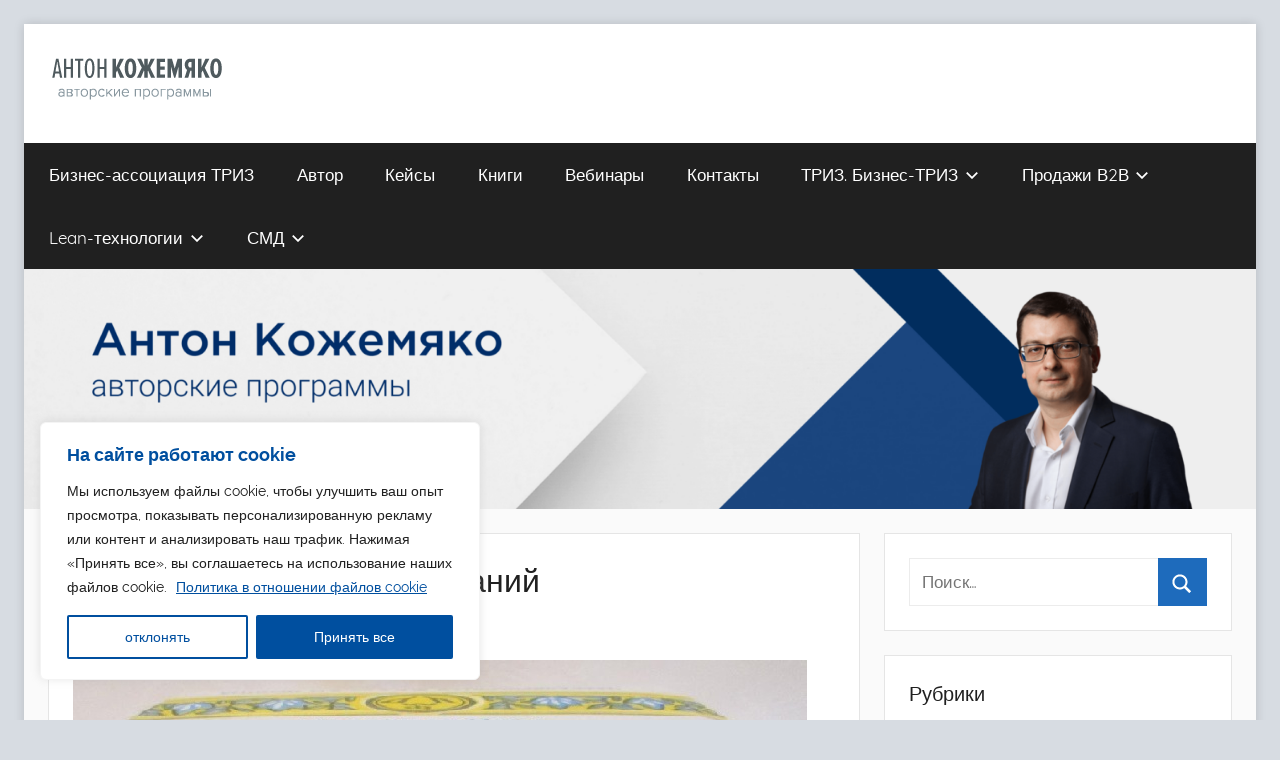

--- FILE ---
content_type: text/html; charset=UTF-8
request_url: https://bmtriz.ru/falsifikaciya-vospominanij/
body_size: 30032
content:
<!DOCTYPE html>
<html lang="ru-RU"
	prefix="og: https://ogp.me/ns#" >

<head>
<meta charset="UTF-8">
<meta name="viewport" content="width=device-width, initial-scale=1">
<link rel="profile" href="http://gmpg.org/xfn/11">

<title>Фальсификация воспоминаний | BMTRIZ</title>

		<!-- All in One SEO 4.1.1.2 -->
		<meta name="description" content="Исследования показывают, что признание ошибок – одно из самых эмоционально сложных занятий. Однако, человеческий мозг научился решать эту задачу весьма оригинально."/>
		<link rel="canonical" href="https://bmtriz.ru/falsifikaciya-vospominanij/" />
		<meta property="og:site_name" content="BMTRIZ | Антон Кожемяко. Специалист ТРИЗ 4 уровня, обучение ТРИЗ и решение бизнес-задач. Эксперт по сложным продажам на рынке В2В.  Тренинги, мастер-классы, корпоративное обучение. Телефон: +7(499)348-8171 email: info@bmtriz.ru" />
		<meta property="og:type" content="article" />
		<meta property="og:title" content="Фальсификация воспоминаний | BMTRIZ" />
		<meta property="og:description" content="Исследования показывают, что признание ошибок – одно из самых эмоционально сложных занятий. Однако, человеческий мозг научился решать эту задачу весьма оригинально." />
		<meta property="og:url" content="https://bmtriz.ru/falsifikaciya-vospominanij/" />
		<meta property="og:image" content="https://bmtriz.ru/wp-content/uploads/2018/12/3yT1DlYfXG0-—-копия.jpg" />
		<meta property="og:image:secure_url" content="https://bmtriz.ru/wp-content/uploads/2018/12/3yT1DlYfXG0-—-копия.jpg" />
		<meta property="og:image:width" content="1080" />
		<meta property="og:image:height" content="822" />
		<meta property="article:published_time" content="2018-06-20T18:25:48Z" />
		<meta property="article:modified_time" content="2018-06-20T18:26:32Z" />
		<meta name="twitter:card" content="summary" />
		<meta name="twitter:domain" content="bmtriz.ru" />
		<meta name="twitter:title" content="Фальсификация воспоминаний | BMTRIZ" />
		<meta name="twitter:description" content="Исследования показывают, что признание ошибок – одно из самых эмоционально сложных занятий. Однако, человеческий мозг научился решать эту задачу весьма оригинально." />
		<meta name="twitter:image" content="https://bmtriz.ru/wp-content/uploads/2018/12/3yT1DlYfXG0-—-копия.jpg" />
		<script type="application/ld+json" class="aioseo-schema">
			{"@context":"https:\/\/schema.org","@graph":[{"@type":"WebSite","@id":"https:\/\/bmtriz.ru\/#website","url":"https:\/\/bmtriz.ru\/","name":"BMTRIZ","description":"\u0410\u043d\u0442\u043e\u043d \u041a\u043e\u0436\u0435\u043c\u044f\u043a\u043e. \u0421\u043f\u0435\u0446\u0438\u0430\u043b\u0438\u0441\u0442 \u0422\u0420\u0418\u0417 4 \u0443\u0440\u043e\u0432\u043d\u044f, \u043e\u0431\u0443\u0447\u0435\u043d\u0438\u0435 \u0422\u0420\u0418\u0417 \u0438 \u0440\u0435\u0448\u0435\u043d\u0438\u0435 \u0431\u0438\u0437\u043d\u0435\u0441-\u0437\u0430\u0434\u0430\u0447. \u042d\u043a\u0441\u043f\u0435\u0440\u0442 \u043f\u043e \u0441\u043b\u043e\u0436\u043d\u044b\u043c \u043f\u0440\u043e\u0434\u0430\u0436\u0430\u043c \u043d\u0430 \u0440\u044b\u043d\u043a\u0435 \u04122\u0412.  \u0422\u0440\u0435\u043d\u0438\u043d\u0433\u0438, \u043c\u0430\u0441\u0442\u0435\u0440-\u043a\u043b\u0430\u0441\u0441\u044b, \u043a\u043e\u0440\u043f\u043e\u0440\u0430\u0442\u0438\u0432\u043d\u043e\u0435 \u043e\u0431\u0443\u0447\u0435\u043d\u0438\u0435. \u0422\u0435\u043b\u0435\u0444\u043e\u043d: +7(499)348-8171 email: info@bmtriz.ru","publisher":{"@id":"https:\/\/bmtriz.ru\/#organization"}},{"@type":"Organization","@id":"https:\/\/bmtriz.ru\/#organization","name":"BMTRIZ","url":"https:\/\/bmtriz.ru\/","logo":{"@type":"ImageObject","@id":"https:\/\/bmtriz.ru\/#organizationLogo","url":"https:\/\/bmtriz.ru\/wp-content\/uploads\/2021\/06\/\u043b\u043e\u0433\u043e\u0442\u0438\u043f-batriz_112\u0425112.png","width":"250","height":"289"},"image":{"@id":"https:\/\/bmtriz.ru\/#organizationLogo"},"contactPoint":{"@type":"ContactPoint","telephone":"+74993488171","contactType":"Sales"}},{"@type":"BreadcrumbList","@id":"https:\/\/bmtriz.ru\/falsifikaciya-vospominanij\/#breadcrumblist","itemListElement":[{"@type":"ListItem","@id":"https:\/\/bmtriz.ru\/#listItem","position":"1","item":{"@id":"https:\/\/bmtriz.ru\/#item","name":"\u0413\u043b\u0430\u0432\u043d\u0430\u044f","description":"\u0410\u043d\u0442\u043e\u043d \u041a\u043e\u0436\u0435\u043c\u044f\u043a\u043e. \u0421\u043f\u0435\u0446\u0438\u0430\u043b\u0438\u0441\u0442 \u0422\u0420\u0418\u0417 4 \u0443\u0440\u043e\u0432\u043d\u044f, \u043e\u0431\u0443\u0447\u0435\u043d\u0438\u0435 \u0422\u0420\u0418\u0417 \u0438 \u0440\u0435\u0448\u0435\u043d\u0438\u0435 \u0431\u0438\u0437\u043d\u0435\u0441-\u0437\u0430\u0434\u0430\u0447. \u042d\u043a\u0441\u043f\u0435\u0440\u0442 \u043f\u043e \u0441\u043b\u043e\u0436\u043d\u044b\u043c \u043f\u0440\u043e\u0434\u0430\u0436\u0430\u043c \u043d\u0430 \u0440\u044b\u043d\u043a\u0435 \u04122\u0412. \u0422\u0440\u0435\u043d\u0438\u043d\u0433\u0438, \u043c\u0430\u0441\u0442\u0435\u0440-\u043a\u043b\u0430\u0441\u0441\u044b, \u043a\u043e\u0440\u043f\u043e\u0440\u0430\u0442\u0438\u0432\u043d\u043e\u0435 \u043e\u0431\u0443\u0447\u0435\u043d\u0438\u0435. \u0422\u0435\u043b\u0435\u0444\u043e\u043d: +7(499)348-8171 email: info@bmtriz.ru \u0422\u0420\u0418\u0417. \u0420\u0435\u0448\u0435\u043d\u0438\u0435 \u0431\u0438\u0437\u043d\u0435\u0441-\u0437\u0430\u0434\u0430\u0447, \u043e\u0431\u0443\u0447\u0435\u043d\u0438\u0435 \u0422\u0420\u0418\u0417, \u0442\u0440\u0435\u043d\u0438\u043d\u0433 \u0422\u0420\u0418\u0417, \u043a\u0443\u0440\u0441 \u0422\u0420\u0418\u0417, \u043e\u043d\u043b\u0430\u0439\u043d-\u043a\u0443\u0440\u0441 \u0422\u0420\u0418\u0417, \u0431\u0438\u0437\u043d\u0435\u0441-\u0422\u0420\u0418\u0417, \u043a\u043e\u0440\u043f\u043e\u0440\u0430\u0442\u0438\u0432\u043d\u043e\u0435 \u043e\u0431\u0443\u0447\u0435\u043d\u0438\u0435","url":"https:\/\/bmtriz.ru\/"},"nextItem":"https:\/\/bmtriz.ru\/falsifikaciya-vospominanij\/#listItem"},{"@type":"ListItem","@id":"https:\/\/bmtriz.ru\/falsifikaciya-vospominanij\/#listItem","position":"2","item":{"@id":"https:\/\/bmtriz.ru\/falsifikaciya-vospominanij\/#item","name":"\u0424\u0430\u043b\u044c\u0441\u0438\u0444\u0438\u043a\u0430\u0446\u0438\u044f \u0432\u043e\u0441\u043f\u043e\u043c\u0438\u043d\u0430\u043d\u0438\u0439","description":"\u0418\u0441\u0441\u043b\u0435\u0434\u043e\u0432\u0430\u043d\u0438\u044f \u043f\u043e\u043a\u0430\u0437\u044b\u0432\u0430\u044e\u0442, \u0447\u0442\u043e \u043f\u0440\u0438\u0437\u043d\u0430\u043d\u0438\u0435 \u043e\u0448\u0438\u0431\u043e\u043a \u2013 \u043e\u0434\u043d\u043e \u0438\u0437 \u0441\u0430\u043c\u044b\u0445 \u044d\u043c\u043e\u0446\u0438\u043e\u043d\u0430\u043b\u044c\u043d\u043e \u0441\u043b\u043e\u0436\u043d\u044b\u0445 \u0437\u0430\u043d\u044f\u0442\u0438\u0439. \u041e\u0434\u043d\u0430\u043a\u043e, \u0447\u0435\u043b\u043e\u0432\u0435\u0447\u0435\u0441\u043a\u0438\u0439 \u043c\u043e\u0437\u0433 \u043d\u0430\u0443\u0447\u0438\u043b\u0441\u044f \u0440\u0435\u0448\u0430\u0442\u044c \u044d\u0442\u0443 \u0437\u0430\u0434\u0430\u0447\u0443 \u0432\u0435\u0441\u044c\u043c\u0430 \u043e\u0440\u0438\u0433\u0438\u043d\u0430\u043b\u044c\u043d\u043e.","url":"https:\/\/bmtriz.ru\/falsifikaciya-vospominanij\/"},"previousItem":"https:\/\/bmtriz.ru\/#listItem"}]},{"@type":"Person","@id":"https:\/\/bmtriz.ru\/author\/admin\/#author","url":"https:\/\/bmtriz.ru\/author\/admin\/","name":"admin","image":{"@type":"ImageObject","@id":"https:\/\/bmtriz.ru\/falsifikaciya-vospominanij\/#authorImage","url":"https:\/\/secure.gravatar.com\/avatar\/d9955c4c38c52d18e1bb458b39acc4d8?s=96&d=mm&r=g","width":"96","height":"96","caption":"admin"}},{"@type":"WebPage","@id":"https:\/\/bmtriz.ru\/falsifikaciya-vospominanij\/#webpage","url":"https:\/\/bmtriz.ru\/falsifikaciya-vospominanij\/","name":"\u0424\u0430\u043b\u044c\u0441\u0438\u0444\u0438\u043a\u0430\u0446\u0438\u044f \u0432\u043e\u0441\u043f\u043e\u043c\u0438\u043d\u0430\u043d\u0438\u0439 | BMTRIZ","description":"\u0418\u0441\u0441\u043b\u0435\u0434\u043e\u0432\u0430\u043d\u0438\u044f \u043f\u043e\u043a\u0430\u0437\u044b\u0432\u0430\u044e\u0442, \u0447\u0442\u043e \u043f\u0440\u0438\u0437\u043d\u0430\u043d\u0438\u0435 \u043e\u0448\u0438\u0431\u043e\u043a \u2013 \u043e\u0434\u043d\u043e \u0438\u0437 \u0441\u0430\u043c\u044b\u0445 \u044d\u043c\u043e\u0446\u0438\u043e\u043d\u0430\u043b\u044c\u043d\u043e \u0441\u043b\u043e\u0436\u043d\u044b\u0445 \u0437\u0430\u043d\u044f\u0442\u0438\u0439. \u041e\u0434\u043d\u0430\u043a\u043e, \u0447\u0435\u043b\u043e\u0432\u0435\u0447\u0435\u0441\u043a\u0438\u0439 \u043c\u043e\u0437\u0433 \u043d\u0430\u0443\u0447\u0438\u043b\u0441\u044f \u0440\u0435\u0448\u0430\u0442\u044c \u044d\u0442\u0443 \u0437\u0430\u0434\u0430\u0447\u0443 \u0432\u0435\u0441\u044c\u043c\u0430 \u043e\u0440\u0438\u0433\u0438\u043d\u0430\u043b\u044c\u043d\u043e.","inLanguage":"ru-RU","isPartOf":{"@id":"https:\/\/bmtriz.ru\/#website"},"breadcrumb":{"@id":"https:\/\/bmtriz.ru\/falsifikaciya-vospominanij\/#breadcrumblist"},"author":"https:\/\/bmtriz.ru\/falsifikaciya-vospominanij\/#author","creator":"https:\/\/bmtriz.ru\/falsifikaciya-vospominanij\/#author","image":{"@type":"ImageObject","@id":"https:\/\/bmtriz.ru\/#mainImage","url":"https:\/\/bmtriz.ru\/wp-content\/uploads\/2018\/06\/chaj_indijskij_125_g_so_slonom_iz_sssr.jpg","width":"734","height":"392"},"primaryImageOfPage":{"@id":"https:\/\/bmtriz.ru\/falsifikaciya-vospominanij\/#mainImage"},"datePublished":"2018-06-20T18:25:48+05:00","dateModified":"2018-06-20T18:26:32+05:00"},{"@type":"BlogPosting","@id":"https:\/\/bmtriz.ru\/falsifikaciya-vospominanij\/#blogposting","name":"\u0424\u0430\u043b\u044c\u0441\u0438\u0444\u0438\u043a\u0430\u0446\u0438\u044f \u0432\u043e\u0441\u043f\u043e\u043c\u0438\u043d\u0430\u043d\u0438\u0439 | BMTRIZ","description":"\u0418\u0441\u0441\u043b\u0435\u0434\u043e\u0432\u0430\u043d\u0438\u044f \u043f\u043e\u043a\u0430\u0437\u044b\u0432\u0430\u044e\u0442, \u0447\u0442\u043e \u043f\u0440\u0438\u0437\u043d\u0430\u043d\u0438\u0435 \u043e\u0448\u0438\u0431\u043e\u043a \u2013 \u043e\u0434\u043d\u043e \u0438\u0437 \u0441\u0430\u043c\u044b\u0445 \u044d\u043c\u043e\u0446\u0438\u043e\u043d\u0430\u043b\u044c\u043d\u043e \u0441\u043b\u043e\u0436\u043d\u044b\u0445 \u0437\u0430\u043d\u044f\u0442\u0438\u0439. \u041e\u0434\u043d\u0430\u043a\u043e, \u0447\u0435\u043b\u043e\u0432\u0435\u0447\u0435\u0441\u043a\u0438\u0439 \u043c\u043e\u0437\u0433 \u043d\u0430\u0443\u0447\u0438\u043b\u0441\u044f \u0440\u0435\u0448\u0430\u0442\u044c \u044d\u0442\u0443 \u0437\u0430\u0434\u0430\u0447\u0443 \u0432\u0435\u0441\u044c\u043c\u0430 \u043e\u0440\u0438\u0433\u0438\u043d\u0430\u043b\u044c\u043d\u043e.","headline":"\u0424\u0430\u043b\u044c\u0441\u0438\u0444\u0438\u043a\u0430\u0446\u0438\u044f \u0432\u043e\u0441\u043f\u043e\u043c\u0438\u043d\u0430\u043d\u0438\u0439","author":{"@id":"https:\/\/bmtriz.ru\/author\/admin\/#author"},"publisher":{"@id":"https:\/\/bmtriz.ru\/#organization"},"datePublished":"2018-06-20T18:25:48+05:00","dateModified":"2018-06-20T18:26:32+05:00","articleSection":"\u041b\u0438\u0447\u043d\u043e\u0441\u0442\u043d\u044b\u0439 \u0440\u043e\u0441\u0442 \u0438 \u043c\u043e\u0442\u0438\u0432\u0430\u0446\u0438\u044f, \u041c\u0430\u0440\u043a\u0435\u0442\u0438\u043d\u0433 \u0438 \u043f\u0440\u043e\u0434\u0430\u0436\u0438","mainEntityOfPage":{"@id":"https:\/\/bmtriz.ru\/falsifikaciya-vospominanij\/#webpage"},"isPartOf":{"@id":"https:\/\/bmtriz.ru\/falsifikaciya-vospominanij\/#webpage"},"image":{"@type":"ImageObject","@id":"https:\/\/bmtriz.ru\/#articleImage","url":"https:\/\/bmtriz.ru\/wp-content\/uploads\/2018\/06\/chaj_indijskij_125_g_so_slonom_iz_sssr.jpg","width":"734","height":"392"}}]}
		</script>
		<!-- All in One SEO -->

<link rel="alternate" type="application/rss+xml" title="BMTRIZ &raquo; Лента" href="https://bmtriz.ru/feed/" />
<link rel="alternate" type="application/rss+xml" title="BMTRIZ &raquo; Лента комментариев" href="https://bmtriz.ru/comments/feed/" />
<link rel="alternate" type="application/rss+xml" title="BMTRIZ &raquo; Лента комментариев к &laquo;Фальсификация воспоминаний&raquo;" href="https://bmtriz.ru/falsifikaciya-vospominanij/feed/" />
		<!-- This site uses the Google Analytics by MonsterInsights plugin v7.17.0 - Using Analytics tracking - https://www.monsterinsights.com/ -->
		<!-- Note: MonsterInsights is not currently configured on this site. The site owner needs to authenticate with Google Analytics in the MonsterInsights settings panel. -->
					<!-- No UA code set -->
				<!-- / Google Analytics by MonsterInsights -->
		<script type="text/javascript">
window._wpemojiSettings = {"baseUrl":"https:\/\/s.w.org\/images\/core\/emoji\/14.0.0\/72x72\/","ext":".png","svgUrl":"https:\/\/s.w.org\/images\/core\/emoji\/14.0.0\/svg\/","svgExt":".svg","source":{"concatemoji":"https:\/\/bmtriz.ru\/wp-includes\/js\/wp-emoji-release.min.js?ver=6.1.9"}};
/*! This file is auto-generated */
!function(e,a,t){var n,r,o,i=a.createElement("canvas"),p=i.getContext&&i.getContext("2d");function s(e,t){var a=String.fromCharCode,e=(p.clearRect(0,0,i.width,i.height),p.fillText(a.apply(this,e),0,0),i.toDataURL());return p.clearRect(0,0,i.width,i.height),p.fillText(a.apply(this,t),0,0),e===i.toDataURL()}function c(e){var t=a.createElement("script");t.src=e,t.defer=t.type="text/javascript",a.getElementsByTagName("head")[0].appendChild(t)}for(o=Array("flag","emoji"),t.supports={everything:!0,everythingExceptFlag:!0},r=0;r<o.length;r++)t.supports[o[r]]=function(e){if(p&&p.fillText)switch(p.textBaseline="top",p.font="600 32px Arial",e){case"flag":return s([127987,65039,8205,9895,65039],[127987,65039,8203,9895,65039])?!1:!s([55356,56826,55356,56819],[55356,56826,8203,55356,56819])&&!s([55356,57332,56128,56423,56128,56418,56128,56421,56128,56430,56128,56423,56128,56447],[55356,57332,8203,56128,56423,8203,56128,56418,8203,56128,56421,8203,56128,56430,8203,56128,56423,8203,56128,56447]);case"emoji":return!s([129777,127995,8205,129778,127999],[129777,127995,8203,129778,127999])}return!1}(o[r]),t.supports.everything=t.supports.everything&&t.supports[o[r]],"flag"!==o[r]&&(t.supports.everythingExceptFlag=t.supports.everythingExceptFlag&&t.supports[o[r]]);t.supports.everythingExceptFlag=t.supports.everythingExceptFlag&&!t.supports.flag,t.DOMReady=!1,t.readyCallback=function(){t.DOMReady=!0},t.supports.everything||(n=function(){t.readyCallback()},a.addEventListener?(a.addEventListener("DOMContentLoaded",n,!1),e.addEventListener("load",n,!1)):(e.attachEvent("onload",n),a.attachEvent("onreadystatechange",function(){"complete"===a.readyState&&t.readyCallback()})),(e=t.source||{}).concatemoji?c(e.concatemoji):e.wpemoji&&e.twemoji&&(c(e.twemoji),c(e.wpemoji)))}(window,document,window._wpemojiSettings);
</script>
<style type="text/css">
img.wp-smiley,
img.emoji {
	display: inline !important;
	border: none !important;
	box-shadow: none !important;
	height: 1em !important;
	width: 1em !important;
	margin: 0 0.07em !important;
	vertical-align: -0.1em !important;
	background: none !important;
	padding: 0 !important;
}
</style>
	<link rel='stylesheet' id='donovan-custom-fonts-css' href='https://bmtriz.ru/wp-content/themes/donovan/assets/css/custom-fonts.css?ver=20180413' type='text/css' media='all' />
<link rel='stylesheet' id='wp-block-library-css' href='https://bmtriz.ru/wp-includes/css/dist/block-library/style.min.css?ver=6.1.9' type='text/css' media='all' />
<link rel='stylesheet' id='classic-theme-styles-css' href='https://bmtriz.ru/wp-includes/css/classic-themes.min.css?ver=1' type='text/css' media='all' />
<style id='global-styles-inline-css' type='text/css'>
body{--wp--preset--color--black: #202020;--wp--preset--color--cyan-bluish-gray: #abb8c3;--wp--preset--color--white: #ffffff;--wp--preset--color--pale-pink: #f78da7;--wp--preset--color--vivid-red: #cf2e2e;--wp--preset--color--luminous-vivid-orange: #ff6900;--wp--preset--color--luminous-vivid-amber: #fcb900;--wp--preset--color--light-green-cyan: #7bdcb5;--wp--preset--color--vivid-green-cyan: #00d084;--wp--preset--color--pale-cyan-blue: #8ed1fc;--wp--preset--color--vivid-cyan-blue: #0693e3;--wp--preset--color--vivid-purple: #9b51e0;--wp--preset--color--primary: #ee1133;--wp--preset--color--light-gray: #f2f2f2;--wp--preset--color--dark-gray: #666666;--wp--preset--gradient--vivid-cyan-blue-to-vivid-purple: linear-gradient(135deg,rgba(6,147,227,1) 0%,rgb(155,81,224) 100%);--wp--preset--gradient--light-green-cyan-to-vivid-green-cyan: linear-gradient(135deg,rgb(122,220,180) 0%,rgb(0,208,130) 100%);--wp--preset--gradient--luminous-vivid-amber-to-luminous-vivid-orange: linear-gradient(135deg,rgba(252,185,0,1) 0%,rgba(255,105,0,1) 100%);--wp--preset--gradient--luminous-vivid-orange-to-vivid-red: linear-gradient(135deg,rgba(255,105,0,1) 0%,rgb(207,46,46) 100%);--wp--preset--gradient--very-light-gray-to-cyan-bluish-gray: linear-gradient(135deg,rgb(238,238,238) 0%,rgb(169,184,195) 100%);--wp--preset--gradient--cool-to-warm-spectrum: linear-gradient(135deg,rgb(74,234,220) 0%,rgb(151,120,209) 20%,rgb(207,42,186) 40%,rgb(238,44,130) 60%,rgb(251,105,98) 80%,rgb(254,248,76) 100%);--wp--preset--gradient--blush-light-purple: linear-gradient(135deg,rgb(255,206,236) 0%,rgb(152,150,240) 100%);--wp--preset--gradient--blush-bordeaux: linear-gradient(135deg,rgb(254,205,165) 0%,rgb(254,45,45) 50%,rgb(107,0,62) 100%);--wp--preset--gradient--luminous-dusk: linear-gradient(135deg,rgb(255,203,112) 0%,rgb(199,81,192) 50%,rgb(65,88,208) 100%);--wp--preset--gradient--pale-ocean: linear-gradient(135deg,rgb(255,245,203) 0%,rgb(182,227,212) 50%,rgb(51,167,181) 100%);--wp--preset--gradient--electric-grass: linear-gradient(135deg,rgb(202,248,128) 0%,rgb(113,206,126) 100%);--wp--preset--gradient--midnight: linear-gradient(135deg,rgb(2,3,129) 0%,rgb(40,116,252) 100%);--wp--preset--duotone--dark-grayscale: url('#wp-duotone-dark-grayscale');--wp--preset--duotone--grayscale: url('#wp-duotone-grayscale');--wp--preset--duotone--purple-yellow: url('#wp-duotone-purple-yellow');--wp--preset--duotone--blue-red: url('#wp-duotone-blue-red');--wp--preset--duotone--midnight: url('#wp-duotone-midnight');--wp--preset--duotone--magenta-yellow: url('#wp-duotone-magenta-yellow');--wp--preset--duotone--purple-green: url('#wp-duotone-purple-green');--wp--preset--duotone--blue-orange: url('#wp-duotone-blue-orange');--wp--preset--font-size--small: 13px;--wp--preset--font-size--medium: 20px;--wp--preset--font-size--large: 36px;--wp--preset--font-size--x-large: 42px;--wp--preset--spacing--20: 0.44rem;--wp--preset--spacing--30: 0.67rem;--wp--preset--spacing--40: 1rem;--wp--preset--spacing--50: 1.5rem;--wp--preset--spacing--60: 2.25rem;--wp--preset--spacing--70: 3.38rem;--wp--preset--spacing--80: 5.06rem;}:where(.is-layout-flex){gap: 0.5em;}body .is-layout-flow > .alignleft{float: left;margin-inline-start: 0;margin-inline-end: 2em;}body .is-layout-flow > .alignright{float: right;margin-inline-start: 2em;margin-inline-end: 0;}body .is-layout-flow > .aligncenter{margin-left: auto !important;margin-right: auto !important;}body .is-layout-constrained > .alignleft{float: left;margin-inline-start: 0;margin-inline-end: 2em;}body .is-layout-constrained > .alignright{float: right;margin-inline-start: 2em;margin-inline-end: 0;}body .is-layout-constrained > .aligncenter{margin-left: auto !important;margin-right: auto !important;}body .is-layout-constrained > :where(:not(.alignleft):not(.alignright):not(.alignfull)){max-width: var(--wp--style--global--content-size);margin-left: auto !important;margin-right: auto !important;}body .is-layout-constrained > .alignwide{max-width: var(--wp--style--global--wide-size);}body .is-layout-flex{display: flex;}body .is-layout-flex{flex-wrap: wrap;align-items: center;}body .is-layout-flex > *{margin: 0;}:where(.wp-block-columns.is-layout-flex){gap: 2em;}.has-black-color{color: var(--wp--preset--color--black) !important;}.has-cyan-bluish-gray-color{color: var(--wp--preset--color--cyan-bluish-gray) !important;}.has-white-color{color: var(--wp--preset--color--white) !important;}.has-pale-pink-color{color: var(--wp--preset--color--pale-pink) !important;}.has-vivid-red-color{color: var(--wp--preset--color--vivid-red) !important;}.has-luminous-vivid-orange-color{color: var(--wp--preset--color--luminous-vivid-orange) !important;}.has-luminous-vivid-amber-color{color: var(--wp--preset--color--luminous-vivid-amber) !important;}.has-light-green-cyan-color{color: var(--wp--preset--color--light-green-cyan) !important;}.has-vivid-green-cyan-color{color: var(--wp--preset--color--vivid-green-cyan) !important;}.has-pale-cyan-blue-color{color: var(--wp--preset--color--pale-cyan-blue) !important;}.has-vivid-cyan-blue-color{color: var(--wp--preset--color--vivid-cyan-blue) !important;}.has-vivid-purple-color{color: var(--wp--preset--color--vivid-purple) !important;}.has-black-background-color{background-color: var(--wp--preset--color--black) !important;}.has-cyan-bluish-gray-background-color{background-color: var(--wp--preset--color--cyan-bluish-gray) !important;}.has-white-background-color{background-color: var(--wp--preset--color--white) !important;}.has-pale-pink-background-color{background-color: var(--wp--preset--color--pale-pink) !important;}.has-vivid-red-background-color{background-color: var(--wp--preset--color--vivid-red) !important;}.has-luminous-vivid-orange-background-color{background-color: var(--wp--preset--color--luminous-vivid-orange) !important;}.has-luminous-vivid-amber-background-color{background-color: var(--wp--preset--color--luminous-vivid-amber) !important;}.has-light-green-cyan-background-color{background-color: var(--wp--preset--color--light-green-cyan) !important;}.has-vivid-green-cyan-background-color{background-color: var(--wp--preset--color--vivid-green-cyan) !important;}.has-pale-cyan-blue-background-color{background-color: var(--wp--preset--color--pale-cyan-blue) !important;}.has-vivid-cyan-blue-background-color{background-color: var(--wp--preset--color--vivid-cyan-blue) !important;}.has-vivid-purple-background-color{background-color: var(--wp--preset--color--vivid-purple) !important;}.has-black-border-color{border-color: var(--wp--preset--color--black) !important;}.has-cyan-bluish-gray-border-color{border-color: var(--wp--preset--color--cyan-bluish-gray) !important;}.has-white-border-color{border-color: var(--wp--preset--color--white) !important;}.has-pale-pink-border-color{border-color: var(--wp--preset--color--pale-pink) !important;}.has-vivid-red-border-color{border-color: var(--wp--preset--color--vivid-red) !important;}.has-luminous-vivid-orange-border-color{border-color: var(--wp--preset--color--luminous-vivid-orange) !important;}.has-luminous-vivid-amber-border-color{border-color: var(--wp--preset--color--luminous-vivid-amber) !important;}.has-light-green-cyan-border-color{border-color: var(--wp--preset--color--light-green-cyan) !important;}.has-vivid-green-cyan-border-color{border-color: var(--wp--preset--color--vivid-green-cyan) !important;}.has-pale-cyan-blue-border-color{border-color: var(--wp--preset--color--pale-cyan-blue) !important;}.has-vivid-cyan-blue-border-color{border-color: var(--wp--preset--color--vivid-cyan-blue) !important;}.has-vivid-purple-border-color{border-color: var(--wp--preset--color--vivid-purple) !important;}.has-vivid-cyan-blue-to-vivid-purple-gradient-background{background: var(--wp--preset--gradient--vivid-cyan-blue-to-vivid-purple) !important;}.has-light-green-cyan-to-vivid-green-cyan-gradient-background{background: var(--wp--preset--gradient--light-green-cyan-to-vivid-green-cyan) !important;}.has-luminous-vivid-amber-to-luminous-vivid-orange-gradient-background{background: var(--wp--preset--gradient--luminous-vivid-amber-to-luminous-vivid-orange) !important;}.has-luminous-vivid-orange-to-vivid-red-gradient-background{background: var(--wp--preset--gradient--luminous-vivid-orange-to-vivid-red) !important;}.has-very-light-gray-to-cyan-bluish-gray-gradient-background{background: var(--wp--preset--gradient--very-light-gray-to-cyan-bluish-gray) !important;}.has-cool-to-warm-spectrum-gradient-background{background: var(--wp--preset--gradient--cool-to-warm-spectrum) !important;}.has-blush-light-purple-gradient-background{background: var(--wp--preset--gradient--blush-light-purple) !important;}.has-blush-bordeaux-gradient-background{background: var(--wp--preset--gradient--blush-bordeaux) !important;}.has-luminous-dusk-gradient-background{background: var(--wp--preset--gradient--luminous-dusk) !important;}.has-pale-ocean-gradient-background{background: var(--wp--preset--gradient--pale-ocean) !important;}.has-electric-grass-gradient-background{background: var(--wp--preset--gradient--electric-grass) !important;}.has-midnight-gradient-background{background: var(--wp--preset--gradient--midnight) !important;}.has-small-font-size{font-size: var(--wp--preset--font-size--small) !important;}.has-medium-font-size{font-size: var(--wp--preset--font-size--medium) !important;}.has-large-font-size{font-size: var(--wp--preset--font-size--large) !important;}.has-x-large-font-size{font-size: var(--wp--preset--font-size--x-large) !important;}
.wp-block-navigation a:where(:not(.wp-element-button)){color: inherit;}
:where(.wp-block-columns.is-layout-flex){gap: 2em;}
.wp-block-pullquote{font-size: 1.5em;line-height: 1.6;}
</style>
<link rel='stylesheet' id='contact-form-7-css' href='https://bmtriz.ru/wp-content/plugins/contact-form-7/includes/css/styles.css?ver=5.1.1' type='text/css' media='all' />
<link rel='stylesheet' id='donovan-stylesheet-css' href='https://bmtriz.ru/wp-content/themes/donovan/style.css?ver=1.3' type='text/css' media='all' />
<style id='donovan-stylesheet-inline-css' type='text/css'>
.site-title, .site-description { position: absolute; clip: rect(1px, 1px, 1px, 1px); width: 1px; height: 1px; overflow: hidden; }
</style>
<link rel='stylesheet' id='addtoany-css' href='https://bmtriz.ru/wp-content/plugins/add-to-any/addtoany.min.css?ver=1.15' type='text/css' media='all' />
<script type='text/javascript' id='cookie-law-info-js-extra'>
/* <![CDATA[ */
var _ckyConfig = {"_ipData":[],"_assetsURL":"https:\/\/bmtriz.ru\/wp-content\/plugins\/cookie-law-info\/lite\/frontend\/images\/","_publicURL":"https:\/\/bmtriz.ru","_expiry":"365","_categories":[{"name":"\u043d\u0435\u043e\u0431\u0445\u043e\u0434\u0438\u043c\u043e","slug":"necessary","isNecessary":true,"ccpaDoNotSell":true,"cookies":[],"active":true,"defaultConsent":{"gdpr":true,"ccpa":true}},{"name":"\u0444\u0443\u043d\u043a\u0446\u0438\u043e\u043d\u0430\u043b\u044c\u043d\u0430\u044f","slug":"functional","isNecessary":false,"ccpaDoNotSell":true,"cookies":[],"active":true,"defaultConsent":{"gdpr":false,"ccpa":false}},{"name":"\u0430\u043d\u0430\u043b\u0438\u0442\u0438\u043a\u0430","slug":"analytics","isNecessary":false,"ccpaDoNotSell":true,"cookies":[],"active":true,"defaultConsent":{"gdpr":false,"ccpa":false}},{"name":"\u043f\u0440\u043e\u0438\u0437\u0432\u043e\u0434\u0438\u0442\u0435\u043b\u044c\u043d\u043e\u0441\u0442\u044c","slug":"performance","isNecessary":false,"ccpaDoNotSell":true,"cookies":[],"active":true,"defaultConsent":{"gdpr":false,"ccpa":false}},{"name":"\u0440\u0435\u043a\u043b\u0430\u043c\u0430","slug":"advertisement","isNecessary":false,"ccpaDoNotSell":true,"cookies":[],"active":true,"defaultConsent":{"gdpr":false,"ccpa":false}}],"_activeLaw":"gdpr","_rootDomain":"","_block":"1","_showBanner":"1","_bannerConfig":{"settings":{"type":"box","preferenceCenterType":"popup","position":"bottom-left","applicableLaw":"gdpr"},"behaviours":{"reloadBannerOnAccept":false,"loadAnalyticsByDefault":false,"animations":{"onLoad":"animate","onHide":"sticky"}},"config":{"revisitConsent":{"status":false,"tag":"revisit-consent","position":"bottom-left","meta":{"url":"#"},"styles":{"background-color":"#0056A7"},"elements":{"title":{"type":"text","tag":"revisit-consent-title","status":true,"styles":{"color":"#0056a7"}}}},"preferenceCenter":{"toggle":{"status":true,"tag":"detail-category-toggle","type":"toggle","states":{"active":{"styles":{"background-color":"#1863DC"}},"inactive":{"styles":{"background-color":"#D0D5D2"}}}}},"categoryPreview":{"status":false,"toggle":{"status":true,"tag":"detail-category-preview-toggle","type":"toggle","states":{"active":{"styles":{"background-color":"#1863DC"}},"inactive":{"styles":{"background-color":"#D0D5D2"}}}}},"videoPlaceholder":{"status":true,"styles":{"background-color":"#000000","border-color":"#000000","color":"#ffffff"}},"readMore":{"status":true,"tag":"readmore-button","type":"link","meta":{"noFollow":true,"newTab":true},"styles":{"color":"#004F9F","background-color":"transparent","border-color":"transparent"}},"auditTable":{"status":false},"optOption":{"status":true,"toggle":{"status":true,"tag":"optout-option-toggle","type":"toggle","states":{"active":{"styles":{"background-color":"#1863dc"}},"inactive":{"styles":{"background-color":"#FFFFFF"}}}}}}},"_version":"3.2.10","_logConsent":"1","_tags":[{"tag":"accept-button","styles":{"color":"#FFFFFF","background-color":"#004F9F","border-color":"#004F9F"}},{"tag":"reject-button","styles":{"color":"#004F9F","background-color":"transparent","border-color":"#004F9F"}},{"tag":"settings-button","styles":{"color":"#004F9F","background-color":"transparent","border-color":"#004F9F"}},{"tag":"readmore-button","styles":{"color":"#004F9F","background-color":"transparent","border-color":"transparent"}},{"tag":"donotsell-button","styles":{"color":"#1863DC","background-color":"transparent","border-color":"transparent"}},{"tag":"accept-button","styles":{"color":"#FFFFFF","background-color":"#004F9F","border-color":"#004F9F"}},{"tag":"revisit-consent","styles":{"background-color":"#0056A7"}}],"_shortCodes":[{"key":"cky_readmore","content":"<a href=\"https:\/\/batriz.ru\/user-agreement.pdf\" class=\"cky-policy\" aria-label=\"\u041f\u043e\u043b\u0438\u0442\u0438\u043a\u0430 \u0432 \u043e\u0442\u043d\u043e\u0448\u0435\u043d\u0438\u0438 \u0444\u0430\u0439\u043b\u043e\u0432 cookie\" target=\"_blank\" rel=\"noopener\" data-cky-tag=\"readmore-button\">\u041f\u043e\u043b\u0438\u0442\u0438\u043a\u0430 \u0432 \u043e\u0442\u043d\u043e\u0448\u0435\u043d\u0438\u0438 \u0444\u0430\u0439\u043b\u043e\u0432 cookie<\/a>","tag":"readmore-button","status":true,"attributes":{"rel":"nofollow","target":"_blank"}},{"key":"cky_show_desc","content":"<button class=\"cky-show-desc-btn\" data-cky-tag=\"show-desc-button\" aria-label=\"\u041f\u043e\u043a\u0430\u0437\u0430\u0442\u044c \u0431\u043e\u043b\u044c\u0448\u0435\">\u041f\u043e\u043a\u0430\u0437\u0430\u0442\u044c \u0431\u043e\u043b\u044c\u0448\u0435<\/button>","tag":"show-desc-button","status":true,"attributes":[]},{"key":"cky_hide_desc","content":"<button class=\"cky-show-desc-btn\" data-cky-tag=\"hide-desc-button\" aria-label=\"\u041f\u043e\u043a\u0430\u0437\u0430\u0442\u044c \u043c\u0435\u043d\u044c\u0448\u0435\">\u041f\u043e\u043a\u0430\u0437\u0430\u0442\u044c \u043c\u0435\u043d\u044c\u0448\u0435<\/button>","tag":"hide-desc-button","status":true,"attributes":[]},{"key":"cky_category_toggle_label","content":"[cky_{{status}}_category_label] [cky_preference_{{category_slug}}_title]","tag":"","status":true,"attributes":[]},{"key":"cky_enable_category_label","content":"\u0414\u0430\u0432\u0430\u0442\u044c \u0432\u043e\u0437\u043c\u043e\u0436\u043d\u043e\u0441\u0442\u044c","tag":"","status":true,"attributes":[]},{"key":"cky_disable_category_label","content":"\u0417\u0430\u043f\u0440\u0435\u0449\u0430\u0442\u044c","tag":"","status":true,"attributes":[]},{"key":"cky_video_placeholder","content":"<div class=\"video-placeholder-normal\" data-cky-tag=\"video-placeholder\" id=\"[UNIQUEID]\"><p class=\"video-placeholder-text-normal\" data-cky-tag=\"placeholder-title\">\u041f\u043e\u0436\u0430\u043b\u0443\u0439\u0441\u0442\u0430, \u043f\u0440\u0438\u043c\u0438\u0442\u0435 \u0441\u043e\u0433\u043b\u0430\u0441\u0438\u0435 \u043d\u0430 \u0438\u0441\u043f\u043e\u043b\u044c\u0437\u043e\u0432\u0430\u043d\u0438\u0435 \u0444\u0430\u0439\u043b\u043e\u0432 cookie<\/p><\/div>","tag":"","status":true,"attributes":[]},{"key":"cky_enable_optout_label","content":"\u0414\u0430\u0432\u0430\u0442\u044c \u0432\u043e\u0437\u043c\u043e\u0436\u043d\u043e\u0441\u0442\u044c","tag":"","status":true,"attributes":[]},{"key":"cky_disable_optout_label","content":"\u0417\u0430\u043f\u0440\u0435\u0449\u0430\u0442\u044c","tag":"","status":true,"attributes":[]},{"key":"cky_optout_toggle_label","content":"[cky_{{status}}_optout_label] [cky_optout_option_title]","tag":"","status":true,"attributes":[]},{"key":"cky_optout_option_title","content":"\u041d\u0435 \u043f\u0440\u043e\u0434\u0430\u0432\u0430\u0442\u044c \u0438 \u043d\u0435 \u043f\u0435\u0440\u0435\u0434\u0430\u0432\u0430\u0442\u044c \u043c\u043e\u044e \u043b\u0438\u0447\u043d\u0443\u044e \u0438\u043d\u0444\u043e\u0440\u043c\u0430\u0446\u0438\u044e","tag":"","status":true,"attributes":[]},{"key":"cky_optout_close_label","content":"\u0417\u0430\u043a\u0440\u044b\u0432\u0430\u0442\u044c","tag":"","status":true,"attributes":[]}],"_rtl":"","_language":"ru","_providersToBlock":[]};
var _ckyStyles = {"css":".cky-overlay{background: #000000; opacity: 0.4; position: fixed; top: 0; left: 0; width: 100%; height: 100%; z-index: 99999999;}.cky-hide{display: none;}.cky-btn-revisit-wrapper{display: flex; align-items: center; justify-content: center; background: #0056a7; width: 45px; height: 45px; border-radius: 50%; position: fixed; z-index: 999999; cursor: pointer;}.cky-revisit-bottom-left{bottom: 15px; left: 15px;}.cky-revisit-bottom-right{bottom: 15px; right: 15px;}.cky-btn-revisit-wrapper .cky-btn-revisit{display: flex; align-items: center; justify-content: center; background: none; border: none; cursor: pointer; position: relative; margin: 0; padding: 0;}.cky-btn-revisit-wrapper .cky-btn-revisit img{max-width: fit-content; margin: 0; height: 30px; width: 30px;}.cky-revisit-bottom-left:hover::before{content: attr(data-tooltip); position: absolute; background: #4e4b66; color: #ffffff; left: calc(100% + 7px); font-size: 12px; line-height: 16px; width: max-content; padding: 4px 8px; border-radius: 4px;}.cky-revisit-bottom-left:hover::after{position: absolute; content: \"\"; border: 5px solid transparent; left: calc(100% + 2px); border-left-width: 0; border-right-color: #4e4b66;}.cky-revisit-bottom-right:hover::before{content: attr(data-tooltip); position: absolute; background: #4e4b66; color: #ffffff; right: calc(100% + 7px); font-size: 12px; line-height: 16px; width: max-content; padding: 4px 8px; border-radius: 4px;}.cky-revisit-bottom-right:hover::after{position: absolute; content: \"\"; border: 5px solid transparent; right: calc(100% + 2px); border-right-width: 0; border-left-color: #4e4b66;}.cky-revisit-hide{display: none;}.cky-consent-container{position: fixed; width: 440px; box-sizing: border-box; z-index: 9999999; border-radius: 6px;}.cky-consent-container .cky-consent-bar{background: #ffffff; border: 1px solid; padding: 20px 26px; box-shadow: 0 -1px 10px 0 #acabab4d; border-radius: 6px;}.cky-box-bottom-left{bottom: 40px; left: 40px;}.cky-box-bottom-right{bottom: 40px; right: 40px;}.cky-box-top-left{top: 40px; left: 40px;}.cky-box-top-right{top: 40px; right: 40px;}.cky-custom-brand-logo-wrapper .cky-custom-brand-logo{width: 100px; height: auto; margin: 0 0 12px 0;}.cky-notice .cky-title{color: #212121; font-weight: 700; font-size: 18px; line-height: 24px; margin: 0 0 12px 0;}.cky-notice-des *,.cky-preference-content-wrapper *,.cky-accordion-header-des *,.cky-gpc-wrapper .cky-gpc-desc *{font-size: 14px;}.cky-notice-des{color: #212121; font-size: 14px; line-height: 24px; font-weight: 400;}.cky-notice-des img{height: 25px; width: 25px;}.cky-consent-bar .cky-notice-des p,.cky-gpc-wrapper .cky-gpc-desc p,.cky-preference-body-wrapper .cky-preference-content-wrapper p,.cky-accordion-header-wrapper .cky-accordion-header-des p,.cky-cookie-des-table li div:last-child p{color: inherit; margin-top: 0; overflow-wrap: break-word;}.cky-notice-des P:last-child,.cky-preference-content-wrapper p:last-child,.cky-cookie-des-table li div:last-child p:last-child,.cky-gpc-wrapper .cky-gpc-desc p:last-child{margin-bottom: 0;}.cky-notice-des a.cky-policy,.cky-notice-des button.cky-policy{font-size: 14px; color: #1863dc; white-space: nowrap; cursor: pointer; background: transparent; border: 1px solid; text-decoration: underline;}.cky-notice-des button.cky-policy{padding: 0;}.cky-notice-des a.cky-policy:focus-visible,.cky-notice-des button.cky-policy:focus-visible,.cky-preference-content-wrapper .cky-show-desc-btn:focus-visible,.cky-accordion-header .cky-accordion-btn:focus-visible,.cky-preference-header .cky-btn-close:focus-visible,.cky-switch input[type=\"checkbox\"]:focus-visible,.cky-footer-wrapper a:focus-visible,.cky-btn:focus-visible{outline: 2px solid #1863dc; outline-offset: 2px;}.cky-btn:focus:not(:focus-visible),.cky-accordion-header .cky-accordion-btn:focus:not(:focus-visible),.cky-preference-content-wrapper .cky-show-desc-btn:focus:not(:focus-visible),.cky-btn-revisit-wrapper .cky-btn-revisit:focus:not(:focus-visible),.cky-preference-header .cky-btn-close:focus:not(:focus-visible),.cky-consent-bar .cky-banner-btn-close:focus:not(:focus-visible){outline: 0;}button.cky-show-desc-btn:not(:hover):not(:active){color: #1863dc; background: transparent;}button.cky-accordion-btn:not(:hover):not(:active),button.cky-banner-btn-close:not(:hover):not(:active),button.cky-btn-revisit:not(:hover):not(:active),button.cky-btn-close:not(:hover):not(:active){background: transparent;}.cky-consent-bar button:hover,.cky-modal.cky-modal-open button:hover,.cky-consent-bar button:focus,.cky-modal.cky-modal-open button:focus{text-decoration: none;}.cky-notice-btn-wrapper{display: flex; justify-content: flex-start; align-items: center; flex-wrap: wrap; margin-top: 16px;}.cky-notice-btn-wrapper .cky-btn{text-shadow: none; box-shadow: none;}.cky-btn{flex: auto; max-width: 100%; font-size: 14px; font-family: inherit; line-height: 24px; padding: 8px; font-weight: 500; margin: 0 8px 0 0; border-radius: 2px; cursor: pointer; text-align: center; text-transform: none; min-height: 0;}.cky-btn:hover{opacity: 0.8;}.cky-btn-customize{color: #1863dc; background: transparent; border: 2px solid #1863dc;}.cky-btn-reject{color: #1863dc; background: transparent; border: 2px solid #1863dc;}.cky-btn-accept{background: #1863dc; color: #ffffff; border: 2px solid #1863dc;}.cky-btn:last-child{margin-right: 0;}@media (max-width: 576px){.cky-box-bottom-left{bottom: 0; left: 0;}.cky-box-bottom-right{bottom: 0; right: 0;}.cky-box-top-left{top: 0; left: 0;}.cky-box-top-right{top: 0; right: 0;}}@media (max-width: 440px){.cky-box-bottom-left, .cky-box-bottom-right, .cky-box-top-left, .cky-box-top-right{width: 100%; max-width: 100%;}.cky-consent-container .cky-consent-bar{padding: 20px 0;}.cky-custom-brand-logo-wrapper, .cky-notice .cky-title, .cky-notice-des, .cky-notice-btn-wrapper{padding: 0 24px;}.cky-notice-des{max-height: 40vh; overflow-y: scroll;}.cky-notice-btn-wrapper{flex-direction: column; margin-top: 0;}.cky-btn{width: 100%; margin: 10px 0 0 0;}.cky-notice-btn-wrapper .cky-btn-customize{order: 2;}.cky-notice-btn-wrapper .cky-btn-reject{order: 3;}.cky-notice-btn-wrapper .cky-btn-accept{order: 1; margin-top: 16px;}}@media (max-width: 352px){.cky-notice .cky-title{font-size: 16px;}.cky-notice-des *{font-size: 12px;}.cky-notice-des, .cky-btn{font-size: 12px;}}.cky-modal.cky-modal-open{display: flex; visibility: visible; -webkit-transform: translate(-50%, -50%); -moz-transform: translate(-50%, -50%); -ms-transform: translate(-50%, -50%); -o-transform: translate(-50%, -50%); transform: translate(-50%, -50%); top: 50%; left: 50%; transition: all 1s ease;}.cky-modal{box-shadow: 0 32px 68px rgba(0, 0, 0, 0.3); margin: 0 auto; position: fixed; max-width: 100%; background: #ffffff; top: 50%; box-sizing: border-box; border-radius: 6px; z-index: 999999999; color: #212121; -webkit-transform: translate(-50%, 100%); -moz-transform: translate(-50%, 100%); -ms-transform: translate(-50%, 100%); -o-transform: translate(-50%, 100%); transform: translate(-50%, 100%); visibility: hidden; transition: all 0s ease;}.cky-preference-center{max-height: 79vh; overflow: hidden; width: 845px; overflow: hidden; flex: 1 1 0; display: flex; flex-direction: column; border-radius: 6px;}.cky-preference-header{display: flex; align-items: center; justify-content: space-between; padding: 22px 24px; border-bottom: 1px solid;}.cky-preference-header .cky-preference-title{font-size: 18px; font-weight: 700; line-height: 24px;}.cky-preference-header .cky-btn-close{margin: 0; cursor: pointer; vertical-align: middle; padding: 0; background: none; border: none; width: auto; height: auto; min-height: 0; line-height: 0; text-shadow: none; box-shadow: none;}.cky-preference-header .cky-btn-close img{margin: 0; height: 10px; width: 10px;}.cky-preference-body-wrapper{padding: 0 24px; flex: 1; overflow: auto; box-sizing: border-box;}.cky-preference-content-wrapper,.cky-gpc-wrapper .cky-gpc-desc{font-size: 14px; line-height: 24px; font-weight: 400; padding: 12px 0;}.cky-preference-content-wrapper{border-bottom: 1px solid;}.cky-preference-content-wrapper img{height: 25px; width: 25px;}.cky-preference-content-wrapper .cky-show-desc-btn{font-size: 14px; font-family: inherit; color: #1863dc; text-decoration: none; line-height: 24px; padding: 0; margin: 0; white-space: nowrap; cursor: pointer; background: transparent; border-color: transparent; text-transform: none; min-height: 0; text-shadow: none; box-shadow: none;}.cky-accordion-wrapper{margin-bottom: 10px;}.cky-accordion{border-bottom: 1px solid;}.cky-accordion:last-child{border-bottom: none;}.cky-accordion .cky-accordion-item{display: flex; margin-top: 10px;}.cky-accordion .cky-accordion-body{display: none;}.cky-accordion.cky-accordion-active .cky-accordion-body{display: block; padding: 0 22px; margin-bottom: 16px;}.cky-accordion-header-wrapper{cursor: pointer; width: 100%;}.cky-accordion-item .cky-accordion-header{display: flex; justify-content: space-between; align-items: center;}.cky-accordion-header .cky-accordion-btn{font-size: 16px; font-family: inherit; color: #212121; line-height: 24px; background: none; border: none; font-weight: 700; padding: 0; margin: 0; cursor: pointer; text-transform: none; min-height: 0; text-shadow: none; box-shadow: none;}.cky-accordion-header .cky-always-active{color: #008000; font-weight: 600; line-height: 24px; font-size: 14px;}.cky-accordion-header-des{font-size: 14px; line-height: 24px; margin: 10px 0 16px 0;}.cky-accordion-chevron{margin-right: 22px; position: relative; cursor: pointer;}.cky-accordion-chevron-hide{display: none;}.cky-accordion .cky-accordion-chevron i::before{content: \"\"; position: absolute; border-right: 1.4px solid; border-bottom: 1.4px solid; border-color: inherit; height: 6px; width: 6px; -webkit-transform: rotate(-45deg); -moz-transform: rotate(-45deg); -ms-transform: rotate(-45deg); -o-transform: rotate(-45deg); transform: rotate(-45deg); transition: all 0.2s ease-in-out; top: 8px;}.cky-accordion.cky-accordion-active .cky-accordion-chevron i::before{-webkit-transform: rotate(45deg); -moz-transform: rotate(45deg); -ms-transform: rotate(45deg); -o-transform: rotate(45deg); transform: rotate(45deg);}.cky-audit-table{background: #f4f4f4; border-radius: 6px;}.cky-audit-table .cky-empty-cookies-text{color: inherit; font-size: 12px; line-height: 24px; margin: 0; padding: 10px;}.cky-audit-table .cky-cookie-des-table{font-size: 12px; line-height: 24px; font-weight: normal; padding: 15px 10px; border-bottom: 1px solid; border-bottom-color: inherit; margin: 0;}.cky-audit-table .cky-cookie-des-table:last-child{border-bottom: none;}.cky-audit-table .cky-cookie-des-table li{list-style-type: none; display: flex; padding: 3px 0;}.cky-audit-table .cky-cookie-des-table li:first-child{padding-top: 0;}.cky-cookie-des-table li div:first-child{width: 100px; font-weight: 600; word-break: break-word; word-wrap: break-word;}.cky-cookie-des-table li div:last-child{flex: 1; word-break: break-word; word-wrap: break-word; margin-left: 8px;}.cky-footer-shadow{display: block; width: 100%; height: 40px; background: linear-gradient(180deg, rgba(255, 255, 255, 0) 0%, #ffffff 100%); position: absolute; bottom: calc(100% - 1px);}.cky-footer-wrapper{position: relative;}.cky-prefrence-btn-wrapper{display: flex; flex-wrap: wrap; align-items: center; justify-content: center; padding: 22px 24px; border-top: 1px solid;}.cky-prefrence-btn-wrapper .cky-btn{flex: auto; max-width: 100%; text-shadow: none; box-shadow: none;}.cky-btn-preferences{color: #1863dc; background: transparent; border: 2px solid #1863dc;}.cky-preference-header,.cky-preference-body-wrapper,.cky-preference-content-wrapper,.cky-accordion-wrapper,.cky-accordion,.cky-accordion-wrapper,.cky-footer-wrapper,.cky-prefrence-btn-wrapper{border-color: inherit;}@media (max-width: 845px){.cky-modal{max-width: calc(100% - 16px);}}@media (max-width: 576px){.cky-modal{max-width: 100%;}.cky-preference-center{max-height: 100vh;}.cky-prefrence-btn-wrapper{flex-direction: column;}.cky-accordion.cky-accordion-active .cky-accordion-body{padding-right: 0;}.cky-prefrence-btn-wrapper .cky-btn{width: 100%; margin: 10px 0 0 0;}.cky-prefrence-btn-wrapper .cky-btn-reject{order: 3;}.cky-prefrence-btn-wrapper .cky-btn-accept{order: 1; margin-top: 0;}.cky-prefrence-btn-wrapper .cky-btn-preferences{order: 2;}}@media (max-width: 425px){.cky-accordion-chevron{margin-right: 15px;}.cky-notice-btn-wrapper{margin-top: 0;}.cky-accordion.cky-accordion-active .cky-accordion-body{padding: 0 15px;}}@media (max-width: 352px){.cky-preference-header .cky-preference-title{font-size: 16px;}.cky-preference-header{padding: 16px 24px;}.cky-preference-content-wrapper *, .cky-accordion-header-des *{font-size: 12px;}.cky-preference-content-wrapper, .cky-preference-content-wrapper .cky-show-more, .cky-accordion-header .cky-always-active, .cky-accordion-header-des, .cky-preference-content-wrapper .cky-show-desc-btn, .cky-notice-des a.cky-policy{font-size: 12px;}.cky-accordion-header .cky-accordion-btn{font-size: 14px;}}.cky-switch{display: flex;}.cky-switch input[type=\"checkbox\"]{position: relative; width: 44px; height: 24px; margin: 0; background: #d0d5d2; -webkit-appearance: none; border-radius: 50px; cursor: pointer; outline: 0; border: none; top: 0;}.cky-switch input[type=\"checkbox\"]:checked{background: #1863dc;}.cky-switch input[type=\"checkbox\"]:before{position: absolute; content: \"\"; height: 20px; width: 20px; left: 2px; bottom: 2px; border-radius: 50%; background-color: white; -webkit-transition: 0.4s; transition: 0.4s; margin: 0;}.cky-switch input[type=\"checkbox\"]:after{display: none;}.cky-switch input[type=\"checkbox\"]:checked:before{-webkit-transform: translateX(20px); -ms-transform: translateX(20px); transform: translateX(20px);}@media (max-width: 425px){.cky-switch input[type=\"checkbox\"]{width: 38px; height: 21px;}.cky-switch input[type=\"checkbox\"]:before{height: 17px; width: 17px;}.cky-switch input[type=\"checkbox\"]:checked:before{-webkit-transform: translateX(17px); -ms-transform: translateX(17px); transform: translateX(17px);}}.cky-consent-bar .cky-banner-btn-close{position: absolute; right: 9px; top: 5px; background: none; border: none; cursor: pointer; padding: 0; margin: 0; min-height: 0; line-height: 0; height: auto; width: auto; text-shadow: none; box-shadow: none;}.cky-consent-bar .cky-banner-btn-close img{height: 9px; width: 9px; margin: 0;}.cky-notice-group{font-size: 14px; line-height: 24px; font-weight: 400; color: #212121;}.cky-notice-btn-wrapper .cky-btn-do-not-sell{font-size: 14px; line-height: 24px; padding: 6px 0; margin: 0; font-weight: 500; background: none; border-radius: 2px; border: none; cursor: pointer; text-align: left; color: #1863dc; background: transparent; border-color: transparent; box-shadow: none; text-shadow: none;}.cky-consent-bar .cky-banner-btn-close:focus-visible,.cky-notice-btn-wrapper .cky-btn-do-not-sell:focus-visible,.cky-opt-out-btn-wrapper .cky-btn:focus-visible,.cky-opt-out-checkbox-wrapper input[type=\"checkbox\"].cky-opt-out-checkbox:focus-visible{outline: 2px solid #1863dc; outline-offset: 2px;}@media (max-width: 440px){.cky-consent-container{width: 100%;}}@media (max-width: 352px){.cky-notice-des a.cky-policy, .cky-notice-btn-wrapper .cky-btn-do-not-sell{font-size: 12px;}}.cky-opt-out-wrapper{padding: 12px 0;}.cky-opt-out-wrapper .cky-opt-out-checkbox-wrapper{display: flex; align-items: center;}.cky-opt-out-checkbox-wrapper .cky-opt-out-checkbox-label{font-size: 16px; font-weight: 700; line-height: 24px; margin: 0 0 0 12px; cursor: pointer;}.cky-opt-out-checkbox-wrapper input[type=\"checkbox\"].cky-opt-out-checkbox{background-color: #ffffff; border: 1px solid black; width: 20px; height: 18.5px; margin: 0; -webkit-appearance: none; position: relative; display: flex; align-items: center; justify-content: center; border-radius: 2px; cursor: pointer;}.cky-opt-out-checkbox-wrapper input[type=\"checkbox\"].cky-opt-out-checkbox:checked{background-color: #1863dc; border: none;}.cky-opt-out-checkbox-wrapper input[type=\"checkbox\"].cky-opt-out-checkbox:checked::after{left: 6px; bottom: 4px; width: 7px; height: 13px; border: solid #ffffff; border-width: 0 3px 3px 0; border-radius: 2px; -webkit-transform: rotate(45deg); -ms-transform: rotate(45deg); transform: rotate(45deg); content: \"\"; position: absolute; box-sizing: border-box;}.cky-opt-out-checkbox-wrapper.cky-disabled .cky-opt-out-checkbox-label,.cky-opt-out-checkbox-wrapper.cky-disabled input[type=\"checkbox\"].cky-opt-out-checkbox{cursor: no-drop;}.cky-gpc-wrapper{margin: 0 0 0 32px;}.cky-footer-wrapper .cky-opt-out-btn-wrapper{display: flex; flex-wrap: wrap; align-items: center; justify-content: center; padding: 22px 24px;}.cky-opt-out-btn-wrapper .cky-btn{flex: auto; max-width: 100%; text-shadow: none; box-shadow: none;}.cky-opt-out-btn-wrapper .cky-btn-cancel{border: 1px solid #dedfe0; background: transparent; color: #858585;}.cky-opt-out-btn-wrapper .cky-btn-confirm{background: #1863dc; color: #ffffff; border: 1px solid #1863dc;}@media (max-width: 352px){.cky-opt-out-checkbox-wrapper .cky-opt-out-checkbox-label{font-size: 14px;}.cky-gpc-wrapper .cky-gpc-desc, .cky-gpc-wrapper .cky-gpc-desc *{font-size: 12px;}.cky-opt-out-checkbox-wrapper input[type=\"checkbox\"].cky-opt-out-checkbox{width: 16px; height: 16px;}.cky-opt-out-checkbox-wrapper input[type=\"checkbox\"].cky-opt-out-checkbox:checked::after{left: 5px; bottom: 4px; width: 3px; height: 9px;}.cky-gpc-wrapper{margin: 0 0 0 28px;}}.video-placeholder-youtube{background-size: 100% 100%; background-position: center; background-repeat: no-repeat; background-color: #b2b0b059; position: relative; display: flex; align-items: center; justify-content: center; max-width: 100%;}.video-placeholder-text-youtube{text-align: center; align-items: center; padding: 10px 16px; background-color: #000000cc; color: #ffffff; border: 1px solid; border-radius: 2px; cursor: pointer;}.video-placeholder-normal{background-image: url(\"\/wp-content\/plugins\/cookie-law-info\/lite\/frontend\/images\/placeholder.svg\"); background-size: 80px; background-position: center; background-repeat: no-repeat; background-color: #b2b0b059; position: relative; display: flex; align-items: flex-end; justify-content: center; max-width: 100%;}.video-placeholder-text-normal{align-items: center; padding: 10px 16px; text-align: center; border: 1px solid; border-radius: 2px; cursor: pointer;}.cky-rtl{direction: rtl; text-align: right;}.cky-rtl .cky-banner-btn-close{left: 9px; right: auto;}.cky-rtl .cky-notice-btn-wrapper .cky-btn:last-child{margin-right: 8px;}.cky-rtl .cky-notice-btn-wrapper .cky-btn:first-child{margin-right: 0;}.cky-rtl .cky-notice-btn-wrapper{margin-left: 0; margin-right: 15px;}.cky-rtl .cky-prefrence-btn-wrapper .cky-btn{margin-right: 8px;}.cky-rtl .cky-prefrence-btn-wrapper .cky-btn:first-child{margin-right: 0;}.cky-rtl .cky-accordion .cky-accordion-chevron i::before{border: none; border-left: 1.4px solid; border-top: 1.4px solid; left: 12px;}.cky-rtl .cky-accordion.cky-accordion-active .cky-accordion-chevron i::before{-webkit-transform: rotate(-135deg); -moz-transform: rotate(-135deg); -ms-transform: rotate(-135deg); -o-transform: rotate(-135deg); transform: rotate(-135deg);}@media (max-width: 768px){.cky-rtl .cky-notice-btn-wrapper{margin-right: 0;}}@media (max-width: 576px){.cky-rtl .cky-notice-btn-wrapper .cky-btn:last-child{margin-right: 0;}.cky-rtl .cky-prefrence-btn-wrapper .cky-btn{margin-right: 0;}.cky-rtl .cky-accordion.cky-accordion-active .cky-accordion-body{padding: 0 22px 0 0;}}@media (max-width: 425px){.cky-rtl .cky-accordion.cky-accordion-active .cky-accordion-body{padding: 0 15px 0 0;}}.cky-rtl .cky-opt-out-btn-wrapper .cky-btn{margin-right: 12px;}.cky-rtl .cky-opt-out-btn-wrapper .cky-btn:first-child{margin-right: 0;}.cky-rtl .cky-opt-out-checkbox-wrapper .cky-opt-out-checkbox-label{margin: 0 12px 0 0;}"};
/* ]]> */
</script>
<script type='text/javascript' src='https://bmtriz.ru/wp-content/plugins/cookie-law-info/lite/frontend/js/script.min.js?ver=3.2.10' id='cookie-law-info-js'></script>
<script type='text/javascript' src='https://bmtriz.ru/wp-includes/js/jquery/jquery.min.js?ver=3.6.1' id='jquery-core-js'></script>
<script type='text/javascript' src='https://bmtriz.ru/wp-includes/js/jquery/jquery-migrate.min.js?ver=3.3.2' id='jquery-migrate-js'></script>
<script type='text/javascript' src='https://bmtriz.ru/wp-content/plugins/add-to-any/addtoany.min.js?ver=1.1' id='addtoany-js'></script>
<script type='text/javascript' id='donovan-jquery-navigation-js-extra'>
/* <![CDATA[ */
var donovan_menu_title = "<svg class=\"icon icon-menu\" aria-hidden=\"true\" role=\"img\"> <use xlink:href=\"https:\/\/bmtriz.ru\/wp-content\/themes\/donovan\/assets\/icons\/genericons-neue.svg#menu\"><\/use> <\/svg>\u041c\u0435\u043d\u044e";
/* ]]> */
</script>
<script type='text/javascript' src='https://bmtriz.ru/wp-content/themes/donovan/assets/js/navigation.js?ver=20171005' id='donovan-jquery-navigation-js'></script>
<script type='text/javascript' src='https://bmtriz.ru/wp-content/themes/donovan/assets/js/svgxuse.min.js?ver=1.2.4' id='svgxuse-js'></script>
<link rel="https://api.w.org/" href="https://bmtriz.ru/wp-json/" /><link rel="alternate" type="application/json" href="https://bmtriz.ru/wp-json/wp/v2/posts/4826" /><link rel="EditURI" type="application/rsd+xml" title="RSD" href="https://bmtriz.ru/xmlrpc.php?rsd" />
<link rel="wlwmanifest" type="application/wlwmanifest+xml" href="https://bmtriz.ru/wp-includes/wlwmanifest.xml" />
<meta name="generator" content="WordPress 6.1.9" />
<link rel='shortlink' href='https://bmtriz.ru/?p=4826' />
<link rel="alternate" type="application/json+oembed" href="https://bmtriz.ru/wp-json/oembed/1.0/embed?url=https%3A%2F%2Fbmtriz.ru%2Ffalsifikaciya-vospominanij%2F" />
<link rel="alternate" type="text/xml+oembed" href="https://bmtriz.ru/wp-json/oembed/1.0/embed?url=https%3A%2F%2Fbmtriz.ru%2Ffalsifikaciya-vospominanij%2F&#038;format=xml" />

<script data-cfasync="false">
window.a2a_config=window.a2a_config||{};a2a_config.callbacks=[];a2a_config.overlays=[];a2a_config.templates={};a2a_localize = {
	Share: "Отправить",
	Save: "Сохранить",
	Subscribe: "Подписаться",
	Email: "E-mail",
	Bookmark: "В закладки!",
	ShowAll: "Показать все",
	ShowLess: "Показать остальное",
	FindServices: "Найти сервис(ы)",
	FindAnyServiceToAddTo: "Найти сервис и добавить",
	PoweredBy: "Работает на",
	ShareViaEmail: "Поделиться по электронной почте",
	SubscribeViaEmail: "Подписаться по электронной почте",
	BookmarkInYourBrowser: "Добавить в закладки",
	BookmarkInstructions: "Нажмите Ctrl+D или \u2318+D, чтобы добавить страницу в закладки",
	AddToYourFavorites: "Добавить в Избранное",
	SendFromWebOrProgram: "Отправлять с любого email-адреса или email-программы",
	EmailProgram: "Почтовая программа",
	More: "Подробнее&#8230;",
	ThanksForSharing: "Спасибо, что поделились!",
	ThanksForFollowing: "Спасибо за подписку!"
};

(function(d,s,a,b){a=d.createElement(s);b=d.getElementsByTagName(s)[0];a.async=1;a.src="https://static.addtoany.com/menu/page.js";b.parentNode.insertBefore(a,b);})(document,"script");
</script>
<style id="cky-style-inline">[data-cky-tag]{visibility:hidden;}</style><link rel="pingback" href="https://bmtriz.ru/xmlrpc.php">
<style type="text/css" id="custom-background-css">
body.custom-background { background-color: #d7dce2; }
</style>
	<link rel="icon" href="https://bmtriz.ru/wp-content/uploads/2018/12/cropped-3yT1DlYfXG0-—-копия-32x32.jpg" sizes="32x32" />
<link rel="icon" href="https://bmtriz.ru/wp-content/uploads/2018/12/cropped-3yT1DlYfXG0-—-копия-192x192.jpg" sizes="192x192" />
<link rel="apple-touch-icon" href="https://bmtriz.ru/wp-content/uploads/2018/12/cropped-3yT1DlYfXG0-—-копия-180x180.jpg" />
<meta name="msapplication-TileImage" content="https://bmtriz.ru/wp-content/uploads/2018/12/cropped-3yT1DlYfXG0-—-копия-270x270.jpg" />
<meta name="yandex-verification" content="574935ab332b3951" />
</head>

<body class="post-template-default single single-post postid-4826 single-format-standard custom-background wp-custom-logo boxed-theme-layout blog-grid-layout author-hidden post-thumbnail-hidden">

	<div id="page" class="site">
		<a class="skip-link screen-reader-text" href="#content">Перейти к содержимому</a>

		
		<header id="masthead" class="site-header clearfix" role="banner">

			<div class="header-main container clearfix">

				<div id="logo" class="site-branding clearfix">

					<a href="https://bmtriz.ru/" class="custom-logo-link" rel="home"><img width="170" height="42" src="https://bmtriz.ru/wp-content/uploads/2019/02/cropped-logo-1.png" class="custom-logo" alt="BMTRIZ" decoding="async" /></a>					
			<p class="site-title"><a href="https://bmtriz.ru/" rel="home">BMTRIZ</a></p>

							
			<p class="site-description">Антон Кожемяко. Специалист ТРИЗ 4 уровня, обучение ТРИЗ и решение бизнес-задач. Эксперт по сложным продажам на рынке В2В.  Тренинги, мастер-классы, корпоративное обучение. Телефон: +7(499)348-8171 email: info@bmtriz.ru</p>

		
				</div><!-- .site-branding -->

				
			</div><!-- .header-main -->

			
<div id="main-navigation-wrap" class="primary-navigation-wrap">

	<div id="main-navigation-container" class="primary-navigation-container container">

		
		<nav id="main-navigation" class="primary-navigation navigation clearfix" role="navigation">
			<ul id="menu-1" class="main-navigation-menu"><li id="menu-item-5409" class="menu-item menu-item-type-post_type menu-item-object-post menu-item-5409"><a href="https://bmtriz.ru/biznes-associaciya_triz/">Бизнес-ассоциация ТРИЗ</a></li>
<li id="menu-item-5442" class="menu-item menu-item-type-custom menu-item-object-custom menu-item-5442"><a href="https://bmtriz.ru/about/">Автор</a></li>
<li id="menu-item-5410" class="menu-item menu-item-type-taxonomy menu-item-object-category menu-item-5410"><a href="https://bmtriz.ru/articles/categories/1/">Кейсы</a></li>
<li id="menu-item-5493" class="menu-item menu-item-type-taxonomy menu-item-object-category menu-item-5493"><a href="https://bmtriz.ru/articles/categories/12/">Книги</a></li>
<li id="menu-item-5651" class="menu-item menu-item-type-post_type menu-item-object-post menu-item-5651"><a href="https://bmtriz.ru/%d1%86%d0%b8%d0%ba%d0%bb-%d0%b2%d0%b5%d0%b1%d0%b8%d0%bd%d0%b0%d1%80%d0%be%d0%b2-%d0%b0%d0%bd%d1%82%d0%be%d0%bd%d0%b0-%d0%ba%d0%be%d0%b6%d0%b5%d0%bc%d1%8f%d0%ba%d0%be-%d0%be-%d0%bf%d1%80%d0%b8%d0%bc/">Вебинары</a></li>
<li id="menu-item-5411" class="menu-item menu-item-type-post_type menu-item-object-post menu-item-5411"><a href="https://bmtriz.ru/contacts/">Контакты</a></li>
<li id="menu-item-8531" class="menu-item menu-item-type-custom menu-item-object-custom menu-item-home menu-item-has-children menu-item-8531"><a href="https://bmtriz.ru/">ТРИЗ. Бизнес-ТРИЗ<span class="sub-menu-icon"><svg class="icon icon-expand" aria-hidden="true" role="img"> <use xlink:href="https://bmtriz.ru/wp-content/themes/donovan/assets/icons/genericons-neue.svg#expand"></use> </svg></span></a>
<ul class="sub-menu">
	<li id="menu-item-8532" class="menu-item menu-item-type-post_type menu-item-object-post menu-item-8532"><a href="https://bmtriz.ru/%d1%81%d0%b5%d1%80%d1%82%d0%b8%d1%84%d0%b8%d0%ba%d0%b0%d1%86%d0%b8%d0%be%d0%bd%d0%bd%d1%8b%d0%b9-%d0%ba%d1%83%d1%80%d1%81-%d0%b8%d0%b7%d1%83%d1%87%d0%b5%d0%bd%d0%b8%d1%8f-%d1%82%d1%80%d0%b8%d0%b7/">Онлайн-курс ТРИЗ с аттестацией на уровень 1 MATRIZ Official</a></li>
	<li id="menu-item-8533" class="menu-item menu-item-type-post_type menu-item-object-post menu-item-8533"><a href="https://bmtriz.ru/%d0%be%d0%bd%d0%bb%d0%b0%d0%b9%d0%bd-%d0%ba%d1%83%d1%80%d1%81-%d1%82%d1%80%d0%b8%d0%b7-%d1%81-%d0%b0%d1%82%d1%82%d0%b5%d1%81%d1%82%d0%b0%d1%86%d0%b8%d0%b5%d0%b9-%d0%bd%d0%b0-%d1%83%d1%80%d0%be%d0%b2/">Онлайн-курс ТРИЗ с аттестацией на уровень 2 MATRIZ Official</a></li>
	<li id="menu-item-8893" class="menu-item menu-item-type-post_type menu-item-object-post menu-item-8893"><a href="https://bmtriz.ru/%d0%be%d0%bd%d0%bb%d0%b0%d0%b8%d0%bd-%d0%ba%d1%83%d1%80%d1%81-%d1%82%d1%80%d0%b8%d0%b7-%d1%81-%d0%b0%d1%82%d1%82%d0%b5%d1%81%d1%82%d0%b0%d1%86%d0%b8%d0%b5%d0%b8-%d0%bd%d0%b0-%d1%83%d1%80%d0%be%d0%b2-3/">Онлайн-курс ТРИЗ с аттестацией на уровень 3 MATRIZ Official</a></li>
	<li id="menu-item-8534" class="menu-item menu-item-type-post_type menu-item-object-post menu-item-8534"><a href="https://bmtriz.ru/%d0%be%d0%bd%d0%bb%d0%b0%d0%b9%d0%bd-%d0%ba%d1%83%d1%80%d1%81-%d0%b1%d0%b8%d0%b7%d0%bd%d0%b5%d1%81-%d1%82%d1%80%d0%b8%d0%b7-%d1%83%d1%80%d0%be%d0%b2%d0%b5%d0%bd%d1%8c-1/">Онлайн-курс Бизнес ТРИЗ с аттестацией на уровень 1 IBTA</a></li>
	<li id="menu-item-8535" class="menu-item menu-item-type-post_type menu-item-object-post menu-item-8535"><a href="https://bmtriz.ru/%d0%be%d0%bd%d0%bb%d0%b0%d0%b9%d0%bd-%d0%ba%d1%83%d1%80%d1%81-%d0%b1%d0%b8%d0%b7%d0%bd%d0%b5%d1%81-%d1%82%d1%80%d0%b8%d0%b7-%d1%83%d1%80%d0%be%d0%b2%d0%b5%d0%bd%d1%8c-2/">Онлайн-курс Бизнес ТРИЗ с аттестацией на уровень 2 IBTA</a></li>
	<li id="menu-item-8919" class="menu-item menu-item-type-post_type menu-item-object-post menu-item-8919"><a href="https://bmtriz.ru/%d1%82%d1%80%d0%b8%d0%b7-gpt-%d0%b8%d0%b8-%d0%b0%d1%81%d1%81%d0%b8%d1%81%d1%82%d0%b5%d0%bd%d1%82-%d0%bf%d0%be%d1%88%d0%b0%d0%b3%d0%be%d0%b2%d0%be-%d0%b3%d0%b5%d0%bd%d0%b5%d1%80%d0%b8%d1%80/">ТРИЗ GPT — ИИ-ассистент, пошагово генерирующий решения в логике ТРИЗ</a></li>
	<li id="menu-item-8536" class="menu-item menu-item-type-post_type menu-item-object-post menu-item-8536"><a href="https://bmtriz.ru/%d0%bf%d1%80%d0%be%d0%b3%d1%80%d0%b0%d0%bc%d0%bc%d0%b0-%d0%bf%d1%80%d0%be%d0%b5%d0%ba%d1%82%d0%bd%d0%be-%d0%b0%d0%bd%d0%b0%d0%bb%d0%b8%d1%82%d0%b8%d1%87%d0%b5%d1%81%d0%ba%d0%b8%d1%85-%d1%81%d0%b5/">Программа проектно-аналитических сессий по построению стратегии (Страт ПАС) с  применением технологий ТРИЗ и других системных подходов</a></li>
	<li id="menu-item-8537" class="menu-item menu-item-type-post_type menu-item-object-post menu-item-8537"><a href="https://bmtriz.ru/proektno-analiticheskie_sessii_pasy/">Проектно-аналитические сессии (ПАСы) по решению задач</a></li>
	<li id="menu-item-8538" class="menu-item menu-item-type-post_type menu-item-object-post menu-item-8538"><a href="https://bmtriz.ru/%d0%be%d0%bd%d0%bb%d0%b0%d0%b9%d0%bd-%d0%bf%d1%80%d0%b0%d0%ba%d1%82%d0%b8%d0%ba%d1%83%d0%bc-%d0%bf%d0%be-%d0%ba%d1%80%d0%b5%d0%b0%d1%82%d0%b8%d0%b2%d0%bd%d0%be%d0%bc%d1%83-%d0%bc%d1%8b%d1%88%d0%bb/">Онлайн-практикум по креативному мышлению “Решай креативно!”</a></li>
	<li id="menu-item-8539" class="menu-item menu-item-type-post_type menu-item-object-post menu-item-8539"><a href="https://bmtriz.ru/%d0%b8%d0%bc%d0%bf%d0%be%d1%80%d1%82%d0%be%d0%b7%d0%b0%d0%bc%d0%b5%d1%89%d0%b5%d0%bd%d0%b8%d0%b5-%d1%81-%d0%bf%d1%80%d0%b8%d0%bc%d0%b5%d0%bd%d0%b5%d0%bd%d0%b8%d0%b5%d0%bc-%d1%82%d1%80%d0%b8%d0%b7/">Импортозамещение с применением ТРИЗ: от идеи до работающего прототипа</a></li>
</ul>
</li>
<li id="menu-item-8540" class="menu-item menu-item-type-custom menu-item-object-custom menu-item-home menu-item-has-children menu-item-8540"><a href="https://bmtriz.ru/">Продажи В2В<span class="sub-menu-icon"><svg class="icon icon-expand" aria-hidden="true" role="img"> <use xlink:href="https://bmtriz.ru/wp-content/themes/donovan/assets/icons/genericons-neue.svg#expand"></use> </svg></span></a>
<ul class="sub-menu">
	<li id="menu-item-8541" class="menu-item menu-item-type-post_type menu-item-object-post menu-item-8541"><a href="https://bmtriz.ru/on-line_praktikum_po_sistemnym_prodazham_resheniy_na_rynke_b2b/">Онлайн-практикум по продажам сложных продуктов и решений на рынке В2В</a></li>
	<li id="menu-item-8542" class="menu-item menu-item-type-post_type menu-item-object-post menu-item-8542"><a href="https://bmtriz.ru/on-line_praktikum_adaptaciya_obuchenie_i_razvitie_personala_otdelov_prodazh_v2v/">Онлайн-практикум “Адаптация, обучение и развитие персонала отделов продаж В2В”</a></li>
	<li id="menu-item-8543" class="menu-item menu-item-type-post_type menu-item-object-post menu-item-8543"><a href="https://bmtriz.ru/postanovka-sistemy-prodazh-b2b/">Усовершенствование и пересборка коммерческого блока компании, работающей на В2В-рынке</a></li>
	<li id="menu-item-8956" class="menu-item menu-item-type-post_type menu-item-object-post menu-item-8956"><a href="https://bmtriz.ru/%d0%b4%d0%b5%d0%bb%d0%be%d0%b2%d0%b0%d1%8f-%d0%b8%d0%b3%d1%80%d0%b0-%d0%ba%d0%be%d1%80%d0%be%d0%b1%d0%b5%d0%b9%d0%bd%d0%b8%d0%ba%d0%b8-%d0%bc%d0%b5%d1%82%d0%be%d0%b4%d0%b8%d1%87%d0%b5/">Деловая игра «Коробейники». Методический тренажёр для отработки технологии продаж сложных продуктов и решений на рынке В2В для специалистов по продажам.</a></li>
	<li id="menu-item-8544" class="menu-item menu-item-type-post_type menu-item-object-post menu-item-8544"><a href="https://bmtriz.ru/treningy-po-prodazham-resheniy/">Семинар с элементами тренинга по теме “Продажи сложных продуктов и решений”</a></li>
</ul>
</li>
<li id="menu-item-8784" class="menu-item menu-item-type-custom menu-item-object-custom menu-item-home menu-item-has-children menu-item-8784"><a href="https://bmtriz.ru/">Lean-технологии<span class="sub-menu-icon"><svg class="icon icon-expand" aria-hidden="true" role="img"> <use xlink:href="https://bmtriz.ru/wp-content/themes/donovan/assets/icons/genericons-neue.svg#expand"></use> </svg></span></a>
<ul class="sub-menu">
	<li id="menu-item-8786" class="menu-item menu-item-type-post_type menu-item-object-post menu-item-8786"><a href="https://bmtriz.ru/lean-%d1%82%d1%80%d0%b0%d0%bd%d1%81%d1%84%d0%be%d1%80%d0%bc%d0%b0%d1%86%d0%b8%d1%8f-%d0%ba%d0%b0%d0%ba-%d0%b2%d0%bd%d0%b5%d0%b4%d1%80%d0%b8%d1%82%d1%8c-%d0%ba%d1%83%d0%bb%d1%8c%d1%82%d1%83%d1%80/">Lean-трансформация: как внедрить культуру бережливого производства и получить реальные результаты</a></li>
	<li id="menu-item-8785" class="menu-item menu-item-type-post_type menu-item-object-post menu-item-8785"><a href="https://bmtriz.ru/lean-%d0%b4%d0%bb%d1%8f-%d0%bd%d0%b0%d1%87%d0%b8%d0%bd%d0%b0%d1%8e%d1%89%d0%b8%d1%85-%d0%ba%d0%b0%d0%ba-%d1%81%d1%82%d0%b0%d1%80%d1%82%d0%be%d0%b2%d0%b0%d1%82%d1%8c-%d0%bf%d1%80%d0%b0%d0%b2%d0%b8/">Lean для начинающих: как стартовать правильно и избежать типичных ошибок?</a></li>
	<li id="menu-item-8839" class="menu-item menu-item-type-post_type menu-item-object-post menu-item-8839"><a href="https://bmtriz.ru/%d0%bf%d1%80%d0%be%d0%b3%d1%80%d0%b0%d0%bc%d0%bc%d0%b0-%d0%be%d1%87%d0%bd%d0%be%d0%b3%d0%be-%d1%82%d1%80%d0%b5%d0%bd%d0%b8%d0%bd%d0%b3%d0%b0-%d0%bf%d0%be-%d0%b1%d0%b5%d1%80%d0%b5%d0%b6%d0%bb%d0%b8/">Программа очного тренинга по Бережливому производству (Lean)</a></li>
	<li id="menu-item-8840" class="menu-item menu-item-type-post_type menu-item-object-post menu-item-8840"><a href="https://bmtriz.ru/%d0%bf%d1%80%d0%be%d0%b3%d1%80%d0%b0%d0%bc%d0%bc%d0%b0-%d0%be%d0%b1%d1%83%d1%87%d0%b5%d0%bd%d0%b8%d1%8f-%d0%b4%d0%bb%d1%8f-%d0%b7%d0%b0%d0%ba%d0%b0%d0%b7%d1%87%d0%b8%d0%ba%d0%be%d0%b2-%d0%b8-%d1%81/">Программа обучения для заказчиков и спонсоров проектов повышения эффективности</a></li>
	<li id="menu-item-8841" class="menu-item menu-item-type-post_type menu-item-object-post menu-item-8841"><a href="https://bmtriz.ru/%d0%bf%d1%80%d0%be%d0%b3%d1%80%d0%b0%d0%bc%d0%bc%d0%b0-2-%d1%87%d0%b0%d1%81%d0%be%d0%b2%d1%8b%d1%85-%d0%b8%d0%bd%d1%81%d1%82%d1%80%d1%83%d0%ba%d1%82%d0%b0%d0%b6%d0%b5%d0%b9-%d0%bf%d0%be-%d0%be%d1%81/">Программа 2-часовых инструктажей по основным инструментам Lean</a></li>
	<li id="menu-item-8842" class="menu-item menu-item-type-post_type menu-item-object-post menu-item-8842"><a href="https://bmtriz.ru/%d0%bf%d1%80%d0%be%d0%b3%d1%80%d0%b0%d0%bc%d0%bc%d0%b0-%d0%bf%d0%be%d0%b4%d0%b3%d0%be%d1%82%d0%be%d0%b2%d0%ba%d0%b8-%d0%b2%d0%bd%d1%83%d1%82%d1%80%d0%b5%d0%bd%d0%bd%d0%b8%d1%85-%d1%82%d1%80%d0%b5/">Программа подготовки внутренних тренеров по Бережливому производству (Lean)</a></li>
	<li id="menu-item-8843" class="menu-item menu-item-type-post_type menu-item-object-post menu-item-8843"><a href="https://bmtriz.ru/%d0%bf%d1%80%d0%be%d0%b3%d1%80%d0%b0%d0%bc%d0%bc%d0%b0-%d0%bf%d0%be%d0%b4%d0%b3%d0%be%d1%82%d0%be%d0%b2%d0%ba%d0%b8-%d0%b2%d0%bd%d1%83%d1%82%d1%80%d0%b5%d0%bd%d0%bd%d0%b8%d1%85-%d0%b0%d1%83%d0%b4/">Программа подготовки внутренних аудиторов производственной системы (ПС)</a></li>
	<li id="menu-item-8844" class="menu-item menu-item-type-post_type menu-item-object-post menu-item-8844"><a href="https://bmtriz.ru/%d0%b0%d1%83%d0%b4%d0%b8%d1%82-%d0%bf%d1%80%d0%be%d0%b8%d0%b7%d0%b2%d0%be%d0%b4%d1%81%d1%82%d0%b2%d0%b5%d0%bd%d0%bd%d0%be%d0%b9-%d1%81%d0%b8%d1%81%d1%82%d0%b5%d0%bc%d1%8b-%d0%b2%d1%8b%d1%8f%d0%b2/">Аудит производственной системы: выявление потерь и оценка зрелости  </a></li>
</ul>
</li>
<li id="menu-item-8545" class="menu-item menu-item-type-custom menu-item-object-custom menu-item-home menu-item-has-children menu-item-8545"><a href="https://bmtriz.ru/">СМД<span class="sub-menu-icon"><svg class="icon icon-expand" aria-hidden="true" role="img"> <use xlink:href="https://bmtriz.ru/wp-content/themes/donovan/assets/icons/genericons-neue.svg#expand"></use> </svg></span></a>
<ul class="sub-menu">
	<li id="menu-item-8669" class="menu-item menu-item-type-post_type menu-item-object-post menu-item-8669"><a href="https://bmtriz.ru/%d1%87%d1%82%d0%be-%d1%82%d0%b0%d0%ba%d0%be%d0%b5-%d1%81%d0%bc%d0%b4-%d0%bf%d0%be%d0%b4%d1%85%d0%be%d0%b4/">Что такое СМД-подход?</a></li>
	<li id="menu-item-8582" class="menu-item menu-item-type-post_type menu-item-object-post menu-item-8582"><a href="https://bmtriz.ru/%d0%b2%d0%be%d1%80%d0%ba%d1%88%d0%be%d0%bf%d1%8b-%d1%81-%d0%b2%d0%b2%d0%b5%d0%b4%d0%b5%d0%bd%d0%b8%d0%b5%d0%bc-%d0%b2-%d1%81%d0%be%d0%b7%d0%b4%d0%b0%d0%bd%d0%b8%d0%b5-%d1%83%d0%bd%d0%b8%d0%ba%d0%b0/">Воркшопы с фреймворками СМД-подхода</a></li>
	<li id="menu-item-8581" class="menu-item menu-item-type-post_type menu-item-object-post menu-item-8581"><a href="https://bmtriz.ru/%d1%82%d1%80%d0%b5%d0%bd%d0%b8%d0%bd%d0%b3%d0%b8-%d1%81-%d0%b8%d1%81%d0%bf%d0%be%d0%bb%d1%8c%d0%b7%d0%be%d0%b2%d0%b0%d0%bd%d0%b8%d0%b5%d0%bc-%d1%81%d1%80%d0%b5%d0%b4%d1%81%d1%82%d0%b2-%d1%82%d0%b5/">Тренинги с использованием средств технологий мышления СМД подхода</a></li>
	<li id="menu-item-8713" class="menu-item menu-item-type-post_type menu-item-object-post menu-item-8713"><a href="https://bmtriz.ru/%d0%ba%d1%83%d1%80%d1%81-%d1%82%d0%b5%d1%85%d0%bd%d0%be%d0%bb%d0%be%d0%b3%d0%b8%d1%8f-%d0%bf%d0%be%d1%81%d1%82%d0%b0%d0%bd%d0%be%d0%b2%d0%ba%d0%b8-%d0%b7%d0%b0%d0%b4%d0%b0%d1%87-%d0%b2-%d1%83/">Курс «Технология постановки задач в условиях неопределенности и/или неполной информации»</a></li>
	<li id="menu-item-8549" class="menu-item menu-item-type-post_type menu-item-object-post menu-item-8549"><a href="https://bmtriz.ru/%d0%bf%d1%80%d0%be%d0%b3%d1%80%d0%b0%d0%bc%d0%bc%d0%b0-%d0%b3%d0%bb%d1%83%d0%b1%d0%be%d0%ba%d0%be%d0%b3%d0%be-%d1%81%d1%82%d1%80%d0%b0%d1%82%d0%b5%d0%b3%d0%b8%d1%80%d0%be%d0%b2%d0%b0%d0%bd%d0%b8%d1%8f/">Программа глубокого стратегирования в условиях неопределенности средствами и подходами СМД методологии</a></li>
</ul>
</li>
</ul>		</nav><!-- #main-navigation -->

	</div>

</div>

			
			<div id="headimg" class="header-image">

				<a href="https://bmtriz.ru/">
					<img src="https://bmtriz.ru/wp-content/uploads/2023/02/Вариант-2-5.png" srcset="https://bmtriz.ru/wp-content/uploads/2023/02/Вариант-2-5.png 2560w, https://bmtriz.ru/wp-content/uploads/2023/02/Вариант-2-5-300x59.png 300w, https://bmtriz.ru/wp-content/uploads/2023/02/Вариант-2-5-1024x200.png 1024w, https://bmtriz.ru/wp-content/uploads/2023/02/Вариант-2-5-768x150.png 768w, https://bmtriz.ru/wp-content/uploads/2023/02/Вариант-2-5-1536x300.png 1536w, https://bmtriz.ru/wp-content/uploads/2023/02/Вариант-2-5-2048x400.png 2048w" width="2560" height="500" alt="BMTRIZ">
				</a>

			</div>

		
			
		</header><!-- #masthead -->

		<div id="content" class="site-content container">

	<div id="primary" class="content-area">
		<main id="main" class="site-main">

		
<article id="post-4826" class="post-4826 post type-post status-publish format-standard has-post-thumbnail hentry category-7 category-3">

	
	<div class="post-content">

		<header class="entry-header">

			<h1 class="entry-title">Фальсификация воспоминаний</h1>
			<div class="entry-meta post-details"><span class="posted-on meta-date">Опубликовано <a href="https://bmtriz.ru/falsifikaciya-vospominanij/" rel="bookmark"><time class="entry-date published" datetime="2018-06-20T23:25:48+05:00">20 июня, 2018</time><time class="updated" datetime="2018-06-20T23:26:32+05:00">20 июня, 2018</time></a></span><span class="posted-by meta-author"> автором <span class="author vcard"><a class="url fn n" href="https://bmtriz.ru/author/admin/" title="Посмотреть все записи автора admin" rel="author">admin</a></span></span></div>
		</header><!-- .entry-header -->

		<div class="entry-content clearfix">

			<p><img decoding="async" src="http://bmtriz.ru/wp-content/uploads/2018/06/chaj_indijskij_125_g_so_slonom_iz_sssr.jpg" alt="" width="734" height="392" class="alignnone size-full wp-image-4827" srcset="https://bmtriz.ru/wp-content/uploads/2018/06/chaj_indijskij_125_g_so_slonom_iz_sssr.jpg 734w, https://bmtriz.ru/wp-content/uploads/2018/06/chaj_indijskij_125_g_so_slonom_iz_sssr-300x160.jpg 300w" sizes="(max-width: 734px) 100vw, 734px" /></p>
<p>Материал из книги «<a href="http://bmtriz.ru/anton_kozhemyako_psihologicheskie_effekty_v_menedzhmente_i_marketinge_100_napravleniy_povysheniya_effektivnosti_v_upravlenii_i_sbyte/">Психологические эффекты в менеджменте и маркетинге. 100+ направлений повышения эффективности в управлении и сбыте</a>».</p>
<p><strong>Фальсификация воспоминаний </strong>[1]. Исследования показывают, что признание ошибок – одно из самых эмоционально сложных занятий. Однако, человеческий мозг научился решать эту задачу весьма оригинально – в ваши воспоминания вносятся правки относительно дня сегодняшнего. Вот вам, пожалуйста, еще одна проблема анализа на основе опыта – искаженные воспоминания! <em>Приходилось вам слышать от ваших бабушек и дедушек (или от руководителя, который старше вас лет на тридцать) то, что они в вашем возрасте были другими – более серьезными, дальновидными и целеустремленными?</em> Спорить с пожилыми людьми неэтично, но принимать на веру подобные заявления тоже не стоит. <em>Политолог Г. Маркус провел масштабный эксперимент: он попросил три тысячи человек выразить свое отношение к спорным политическим положениям (как то легализация наркотиков), проставив оценки от «полностью одобряю» до «категорически против». Десять лет спустя он повторил эксперимент с этими же людьми. Темы не менялись, но на этот раз участников попросили указать, каковы были их взгляды десять лет назад. Ответы в колонке «что вы думали десять лет назад» были практически идентичны их современным взглядам и сильно отличались от их воззрений десятилетней давности. </em>Суть фальсификации воспоминаний состоит в том, что мы бессознательно подгоняем свои прошлые точки зрения под наши сегодняшние взгляды.</p>
<p>При написании рекламных текстов, имеющих отношение к прошлому, следует помнить, что объекты из прошлого (например, пионерский галстук или стакан Мухиной), воспроизводятся в памяти практически без искажений, чего не скажешь о наших суждениях – они имеют свойство «подгоняться» под сегодняшнее мировоззрение целевой аудитории. И если воспроизвести их с исторической точностью, можно столкнуться с негодованием потенциальных клиентов. Суждения могут оказаться из серии «посмотри, как они о нас думают».</p>
<p><strong>Фальсификация воспоминаний</strong> трансформирует наши мысли о прошлом в сторону приятных воспоминаний. Картинка год от года достраивается нашим воображением. Плохое забывается, остается хорошее. <em>Например, «Чай со слоном» отлично помнит поколение 70-х и старше.</em> <em>Реклама, рассчитанная на данную целевую группу, использует эффект иллюзии самоанализа, который с годами только усиливается. Немногие вспомнят, как давились в очередях за этим чаем. Напротив, в памяти остается только хорошее – посиделки в кругу семьи, как кушали плюшки у бабушки…</em></p>
<p>&nbsp;</p>
<p>ЛИТЕРАТУРА:</p>
<ol>
<li><a href="http://bmtriz.ru/o_knige_rolfa_dobelli_territoriya_zabluzhdeniy_kakie_oshibki_sovershayut_umnye_lyudi/">Территория заблуждений: какие ошибки совершают умные люди</a> / Рольф Добелли; илл. Эля Боко и Симона Штеле; пер. с нем. Капитолины Кругловой и Екатерины Крыловой. – М.: Манн, Иванов и Фербер, 2014. – 256 с.: ил.</li>
</ol>
<p>&nbsp;</p>
<p>© Антон Кожемяко.</p>
<p>&nbsp;</p>
<p>Подробнее ознакомиться с нашими технологиями вы можете, записавшись на <a href="http://bmtriz.ru/On-line_praktikum_po_sistemnym_prodazham_resheniy_na_rynke_B2B/">онлайн-практикум по построению системы продаж на рынке В2В</a>, по развитию ресурсного мышления через освоение <a href="http://bmtriz.ru/On-line_praktikum_TRIZ/">ТРИЗ</a> и <a href="http://bmtriz.ru/On-line_praktikum_Adaptaciya_obuchenie_i_razvitie_personala_otdelov_prodazh_V2V/">онлайн-практикум по развитию коммерческого персонала, работающего на В2В-рынке</a>. Успехов!</p>
<p>&nbsp;</p>
<div class="addtoany_share_save_container addtoany_content addtoany_content_bottom"><div class="a2a_kit a2a_kit_size_32 addtoany_list" data-a2a-url="https://bmtriz.ru/falsifikaciya-vospominanij/" data-a2a-title="Фальсификация воспоминаний"><a class="a2a_button_vk" href="https://www.addtoany.com/add_to/vk?linkurl=https%3A%2F%2Fbmtriz.ru%2Ffalsifikaciya-vospominanij%2F&amp;linkname=%D0%A4%D0%B0%D0%BB%D1%8C%D1%81%D0%B8%D1%84%D0%B8%D0%BA%D0%B0%D1%86%D0%B8%D1%8F%20%D0%B2%D0%BE%D1%81%D0%BF%D0%BE%D0%BC%D0%B8%D0%BD%D0%B0%D0%BD%D0%B8%D0%B9" title="VK" rel="nofollow noopener" target="_blank"></a><a class="a2a_button_facebook" href="https://www.addtoany.com/add_to/facebook?linkurl=https%3A%2F%2Fbmtriz.ru%2Ffalsifikaciya-vospominanij%2F&amp;linkname=%D0%A4%D0%B0%D0%BB%D1%8C%D1%81%D0%B8%D1%84%D0%B8%D0%BA%D0%B0%D1%86%D0%B8%D1%8F%20%D0%B2%D0%BE%D1%81%D0%BF%D0%BE%D0%BC%D0%B8%D0%BD%D0%B0%D0%BD%D0%B8%D0%B9" title="Facebook" rel="nofollow noopener" target="_blank"></a><a class="a2a_button_odnoklassniki" href="https://www.addtoany.com/add_to/odnoklassniki?linkurl=https%3A%2F%2Fbmtriz.ru%2Ffalsifikaciya-vospominanij%2F&amp;linkname=%D0%A4%D0%B0%D0%BB%D1%8C%D1%81%D0%B8%D1%84%D0%B8%D0%BA%D0%B0%D1%86%D0%B8%D1%8F%20%D0%B2%D0%BE%D1%81%D0%BF%D0%BE%D0%BC%D0%B8%D0%BD%D0%B0%D0%BD%D0%B8%D0%B9" title="Odnoklassniki" rel="nofollow noopener" target="_blank"></a><a class="a2a_button_twitter" href="https://www.addtoany.com/add_to/twitter?linkurl=https%3A%2F%2Fbmtriz.ru%2Ffalsifikaciya-vospominanij%2F&amp;linkname=%D0%A4%D0%B0%D0%BB%D1%8C%D1%81%D0%B8%D1%84%D0%B8%D0%BA%D0%B0%D1%86%D0%B8%D1%8F%20%D0%B2%D0%BE%D1%81%D0%BF%D0%BE%D0%BC%D0%B8%D0%BD%D0%B0%D0%BD%D0%B8%D0%B9" title="Twitter" rel="nofollow noopener" target="_blank"></a><a class="a2a_button_telegram" href="https://www.addtoany.com/add_to/telegram?linkurl=https%3A%2F%2Fbmtriz.ru%2Ffalsifikaciya-vospominanij%2F&amp;linkname=%D0%A4%D0%B0%D0%BB%D1%8C%D1%81%D0%B8%D1%84%D0%B8%D0%BA%D0%B0%D1%86%D0%B8%D1%8F%20%D0%B2%D0%BE%D1%81%D0%BF%D0%BE%D0%BC%D0%B8%D0%BD%D0%B0%D0%BD%D0%B8%D0%B9" title="Telegram" rel="nofollow noopener" target="_blank"></a><a class="a2a_button_viber" href="https://www.addtoany.com/add_to/viber?linkurl=https%3A%2F%2Fbmtriz.ru%2Ffalsifikaciya-vospominanij%2F&amp;linkname=%D0%A4%D0%B0%D0%BB%D1%8C%D1%81%D0%B8%D1%84%D0%B8%D0%BA%D0%B0%D1%86%D0%B8%D1%8F%20%D0%B2%D0%BE%D1%81%D0%BF%D0%BE%D0%BC%D0%B8%D0%BD%D0%B0%D0%BD%D0%B8%D0%B9" title="Viber" rel="nofollow noopener" target="_blank"></a><a class="a2a_button_whatsapp" href="https://www.addtoany.com/add_to/whatsapp?linkurl=https%3A%2F%2Fbmtriz.ru%2Ffalsifikaciya-vospominanij%2F&amp;linkname=%D0%A4%D0%B0%D0%BB%D1%8C%D1%81%D0%B8%D1%84%D0%B8%D0%BA%D0%B0%D1%86%D0%B8%D1%8F%20%D0%B2%D0%BE%D1%81%D0%BF%D0%BE%D0%BC%D0%B8%D0%BD%D0%B0%D0%BD%D0%B8%D0%B9" title="WhatsApp" rel="nofollow noopener" target="_blank"></a><a class="a2a_button_evernote" href="https://www.addtoany.com/add_to/evernote?linkurl=https%3A%2F%2Fbmtriz.ru%2Ffalsifikaciya-vospominanij%2F&amp;linkname=%D0%A4%D0%B0%D0%BB%D1%8C%D1%81%D0%B8%D1%84%D0%B8%D0%BA%D0%B0%D1%86%D0%B8%D1%8F%20%D0%B2%D0%BE%D1%81%D0%BF%D0%BE%D0%BC%D0%B8%D0%BD%D0%B0%D0%BD%D0%B8%D0%B9" title="Evernote" rel="nofollow noopener" target="_blank"></a><a class="a2a_dd addtoany_share_save addtoany_share" href="https://www.addtoany.com/share"></a></div></div>
			
		</div><!-- .entry-content -->

		
	</div><!-- .post-content -->

	<footer class="entry-footer post-details">
		<div class="entry-categories"> <svg class="icon icon-category" aria-hidden="true" role="img"> <use xlink:href="https://bmtriz.ru/wp-content/themes/donovan/assets/icons/genericons-neue.svg#category"></use> </svg><a href="https://bmtriz.ru/articles/categories/7/" rel="category tag">Личностный рост и мотивация</a>, <a href="https://bmtriz.ru/articles/categories/3/" rel="category tag">Маркетинг и продажи</a></div>	</footer><!-- .entry-footer -->

</article>

	<nav class="navigation post-navigation" aria-label="Записи">
		<h2 class="screen-reader-text">Навигация по записям</h2>
		<div class="nav-links"><div class="nav-previous"><a href="https://bmtriz.ru/kak-nachat-reshat-biznes-zadachi-pri-pomoshhi-teorii-resheniya-izobretatelskix-zadach-triz/" rel="prev"><span class="nav-link-text">Предыдущая запись</span><h3 class="entry-title">Как начать решать бизнес-задачи при помощи Теории решения изобретательских задач (ТРИЗ)</h3></a></div><div class="nav-next"><a href="https://bmtriz.ru/opyt-vnedreniya-triz-v-praktiku-krupnogo-proizvodstvennogo-predpriyatiya/" rel="next"><span class="nav-link-text">Следующая запись</span><h3 class="entry-title">Опыт внедрения ТРИЗ в практику крупного производственного предприятия</h3></a></div></div>
	</nav>
<div id="comments" class="comments-area">

		<div id="respond" class="comment-respond">
		<h3 id="reply-title" class="comment-reply-title">Добавить комментарий <small><a rel="nofollow" id="cancel-comment-reply-link" href="/falsifikaciya-vospominanij/#respond" style="display:none;">Отменить ответ</a></small></h3><form action="https://bmtriz.ru/wp-comments-post.php" method="post" id="commentform" class="comment-form" novalidate><p class="comment-notes"><span id="email-notes">Ваш адрес email не будет опубликован.</span> <span class="required-field-message">Обязательные поля помечены <span class="required">*</span></span></p><p class="comment-form-comment"><label for="comment">Комментарий <span class="required">*</span></label> <textarea id="comment" name="comment" cols="45" rows="8" maxlength="65525" required></textarea></p><p class="comment-form-author"><label for="author">Имя <span class="required">*</span></label> <input id="author" name="author" type="text" value="" size="30" maxlength="245" autocomplete="name" required /></p>
<p class="comment-form-email"><label for="email">Email <span class="required">*</span></label> <input id="email" name="email" type="email" value="" size="30" maxlength="100" aria-describedby="email-notes" autocomplete="email" required /></p>
<p class="comment-form-url"><label for="url">Сайт</label> <input id="url" name="url" type="url" value="" size="30" maxlength="200" autocomplete="url" /></p>
<div role="note" class="comment-form-policy-top-copy" style="font-size:80%"></div>
<p class="comment-form-policy">
            <label for="policy" style="display:block !important">
                <input id="policy" name="policy" value="policy-key" class="comment-form-policy__input" type="checkbox" style="width:auto; margin-right:7px;" aria-required="true">Я прочитал и принимаю политику конфиденциальнсти. Подробнее <a
			href="https://batriz.ru/user-agreement.pdf"
			target="_self"
			rel=""
			class="comment-form-policy__see-more-link">Политика конфиденциальности
		</a><span class="comment-form-policy__required required"> *</span>
            </label>
        </p>
<p class="form-submit"><input name="submit" type="submit" id="submit" class="submit" value="Отправить комментарий" /> <input type='hidden' name='comment_post_ID' value='4826' id='comment_post_ID' />
<input type='hidden' name='comment_parent' id='comment_parent' value='0' />
</p><p style="display: none;"><input type="hidden" id="akismet_comment_nonce" name="akismet_comment_nonce" value="79659e538f" /></p><p style="display: none;"><input type="hidden" id="ak_js" name="ak_js" value="99"/></p></form>	</div><!-- #respond -->
	
</div><!-- #comments -->

		</main><!-- #main -->
	</div><!-- #primary -->


	<section id="secondary" class="sidebar widget-area clearfix" role="complementary">

		<section id="search-2" class="widget widget_search">
<form role="search" method="get" class="search-form" action="https://bmtriz.ru/">
	<label>
		<span class="screen-reader-text">Найти:</span>
		<input type="search" class="search-field"
			placeholder="Поиск&hellip;"
			value="" name="s"
			title="Найти:" />
	</label>
	<button type="submit" class="search-submit">
		<svg class="icon icon-search" aria-hidden="true" role="img"> <use xlink:href="https://bmtriz.ru/wp-content/themes/donovan/assets/icons/genericons-neue.svg#search"></use> </svg>		<span class="screen-reader-text">Поиск</span>
	</button>
</form>
</section><section id="categories-2" class="widget widget_categories"><h4 class="widget-title">Рубрики</h4>
			<ul>
					<li class="cat-item cat-item-11"><a href="https://bmtriz.ru/articles/categories/11/">CRM</a>
</li>
	<li class="cat-item cat-item-42"><a href="https://bmtriz.ru/articles/categories/lean/">Lean</a>
</li>
	<li class="cat-item cat-item-5"><a href="https://bmtriz.ru/articles/categories/5/">Антикризис</a>
</li>
	<li class="cat-item cat-item-17"><a href="https://bmtriz.ru/articles/categories/17/">Аудит</a>
</li>
	<li class="cat-item cat-item-14"><a href="https://bmtriz.ru/articles/categories/14/">Видео</a>
</li>
	<li class="cat-item cat-item-43"><a href="https://bmtriz.ru/articles/categories/%d0%b7%d0%b0%d0%bc%d0%b5%d1%82%d0%ba%d0%b8-%d0%bf%d0%be-%d1%85%d0%be%d0%b4%d1%83-%d0%b4%d0%b5%d0%bb%d0%b0/">Заметки по ходу дела</a>
</li>
	<li class="cat-item cat-item-13"><a href="https://bmtriz.ru/articles/categories/13/">Интервью</a>
</li>
	<li class="cat-item cat-item-1"><a href="https://bmtriz.ru/articles/categories/1/">Кейсы</a>
</li>
	<li class="cat-item cat-item-12"><a href="https://bmtriz.ru/articles/categories/12/">Книги</a>
</li>
	<li class="cat-item cat-item-7"><a href="https://bmtriz.ru/articles/categories/7/">Личностный рост и мотивация</a>
</li>
	<li class="cat-item cat-item-3"><a href="https://bmtriz.ru/articles/categories/3/">Маркетинг и продажи</a>
</li>
	<li class="cat-item cat-item-15"><a href="https://bmtriz.ru/articles/categories/15/">О книгах</a>
</li>
	<li class="cat-item cat-item-16"><a href="https://bmtriz.ru/articles/categories/16/">Партнерам</a>
</li>
	<li class="cat-item cat-item-41"><a href="https://bmtriz.ru/articles/categories/%d1%81%d0%bc%d0%b4/">СМД</a>
</li>
	<li class="cat-item cat-item-8"><a href="https://bmtriz.ru/articles/categories/8/">Техники и инструменты</a>
</li>
	<li class="cat-item cat-item-10"><a href="https://bmtriz.ru/articles/categories/10/">ТРИЗ</a>
</li>
	<li class="cat-item cat-item-2"><a href="https://bmtriz.ru/articles/categories/2/">Финансы и инвестиции</a>
</li>
	<li class="cat-item cat-item-18"><a href="https://bmtriz.ru/articles/categories/18/">Эксперты</a>
</li>
			</ul>

			</section><section id="archives-2" class="widget widget_archive"><h4 class="widget-title">Архивы записей по месяцам</h4>		<label class="screen-reader-text" for="archives-dropdown-2">Архивы записей по месяцам</label>
		<select id="archives-dropdown-2" name="archive-dropdown">
			
			<option value="">Выберите месяц</option>
				<option value='https://bmtriz.ru/2025/12/'> Декабрь 2025 &nbsp;(2)</option>
	<option value='https://bmtriz.ru/2025/11/'> Ноябрь 2025 &nbsp;(5)</option>
	<option value='https://bmtriz.ru/2025/10/'> Октябрь 2025 &nbsp;(9)</option>
	<option value='https://bmtriz.ru/2025/09/'> Сентябрь 2025 &nbsp;(4)</option>
	<option value='https://bmtriz.ru/2025/08/'> Август 2025 &nbsp;(1)</option>
	<option value='https://bmtriz.ru/2025/05/'> Май 2025 &nbsp;(1)</option>
	<option value='https://bmtriz.ru/2025/04/'> Апрель 2025 &nbsp;(6)</option>
	<option value='https://bmtriz.ru/2025/03/'> Март 2025 &nbsp;(3)</option>
	<option value='https://bmtriz.ru/2025/02/'> Февраль 2025 &nbsp;(2)</option>
	<option value='https://bmtriz.ru/2025/01/'> Январь 2025 &nbsp;(5)</option>
	<option value='https://bmtriz.ru/2024/12/'> Декабрь 2024 &nbsp;(2)</option>
	<option value='https://bmtriz.ru/2024/11/'> Ноябрь 2024 &nbsp;(1)</option>
	<option value='https://bmtriz.ru/2024/10/'> Октябрь 2024 &nbsp;(3)</option>
	<option value='https://bmtriz.ru/2024/05/'> Май 2024 &nbsp;(1)</option>
	<option value='https://bmtriz.ru/2024/04/'> Апрель 2024 &nbsp;(1)</option>
	<option value='https://bmtriz.ru/2024/03/'> Март 2024 &nbsp;(2)</option>
	<option value='https://bmtriz.ru/2024/02/'> Февраль 2024 &nbsp;(3)</option>
	<option value='https://bmtriz.ru/2024/01/'> Январь 2024 &nbsp;(1)</option>
	<option value='https://bmtriz.ru/2023/11/'> Ноябрь 2023 &nbsp;(2)</option>
	<option value='https://bmtriz.ru/2023/10/'> Октябрь 2023 &nbsp;(1)</option>
	<option value='https://bmtriz.ru/2023/09/'> Сентябрь 2023 &nbsp;(1)</option>
	<option value='https://bmtriz.ru/2023/07/'> Июль 2023 &nbsp;(1)</option>
	<option value='https://bmtriz.ru/2023/06/'> Июнь 2023 &nbsp;(1)</option>
	<option value='https://bmtriz.ru/2023/04/'> Апрель 2023 &nbsp;(2)</option>
	<option value='https://bmtriz.ru/2023/03/'> Март 2023 &nbsp;(4)</option>
	<option value='https://bmtriz.ru/2023/01/'> Январь 2023 &nbsp;(1)</option>
	<option value='https://bmtriz.ru/2022/12/'> Декабрь 2022 &nbsp;(4)</option>
	<option value='https://bmtriz.ru/2022/11/'> Ноябрь 2022 &nbsp;(9)</option>
	<option value='https://bmtriz.ru/2022/10/'> Октябрь 2022 &nbsp;(5)</option>
	<option value='https://bmtriz.ru/2022/09/'> Сентябрь 2022 &nbsp;(7)</option>
	<option value='https://bmtriz.ru/2022/08/'> Август 2022 &nbsp;(5)</option>
	<option value='https://bmtriz.ru/2022/07/'> Июль 2022 &nbsp;(4)</option>
	<option value='https://bmtriz.ru/2022/06/'> Июнь 2022 &nbsp;(5)</option>
	<option value='https://bmtriz.ru/2022/05/'> Май 2022 &nbsp;(1)</option>
	<option value='https://bmtriz.ru/2022/04/'> Апрель 2022 &nbsp;(9)</option>
	<option value='https://bmtriz.ru/2022/02/'> Февраль 2022 &nbsp;(4)</option>
	<option value='https://bmtriz.ru/2022/01/'> Январь 2022 &nbsp;(1)</option>
	<option value='https://bmtriz.ru/2021/12/'> Декабрь 2021 &nbsp;(5)</option>
	<option value='https://bmtriz.ru/2021/11/'> Ноябрь 2021 &nbsp;(9)</option>
	<option value='https://bmtriz.ru/2021/10/'> Октябрь 2021 &nbsp;(4)</option>
	<option value='https://bmtriz.ru/2021/09/'> Сентябрь 2021 &nbsp;(5)</option>
	<option value='https://bmtriz.ru/2021/08/'> Август 2021 &nbsp;(5)</option>
	<option value='https://bmtriz.ru/2021/07/'> Июль 2021 &nbsp;(4)</option>
	<option value='https://bmtriz.ru/2021/06/'> Июнь 2021 &nbsp;(3)</option>
	<option value='https://bmtriz.ru/2021/05/'> Май 2021 &nbsp;(3)</option>
	<option value='https://bmtriz.ru/2021/04/'> Апрель 2021 &nbsp;(11)</option>
	<option value='https://bmtriz.ru/2021/03/'> Март 2021 &nbsp;(4)</option>
	<option value='https://bmtriz.ru/2021/02/'> Февраль 2021 &nbsp;(5)</option>
	<option value='https://bmtriz.ru/2021/01/'> Январь 2021 &nbsp;(4)</option>
	<option value='https://bmtriz.ru/2020/12/'> Декабрь 2020 &nbsp;(4)</option>
	<option value='https://bmtriz.ru/2020/11/'> Ноябрь 2020 &nbsp;(2)</option>
	<option value='https://bmtriz.ru/2020/10/'> Октябрь 2020 &nbsp;(6)</option>
	<option value='https://bmtriz.ru/2020/09/'> Сентябрь 2020 &nbsp;(4)</option>
	<option value='https://bmtriz.ru/2020/08/'> Август 2020 &nbsp;(8)</option>
	<option value='https://bmtriz.ru/2020/07/'> Июль 2020 &nbsp;(4)</option>
	<option value='https://bmtriz.ru/2020/06/'> Июнь 2020 &nbsp;(5)</option>
	<option value='https://bmtriz.ru/2020/05/'> Май 2020 &nbsp;(4)</option>
	<option value='https://bmtriz.ru/2020/04/'> Апрель 2020 &nbsp;(5)</option>
	<option value='https://bmtriz.ru/2020/03/'> Март 2020 &nbsp;(6)</option>
	<option value='https://bmtriz.ru/2020/02/'> Февраль 2020 &nbsp;(4)</option>
	<option value='https://bmtriz.ru/2020/01/'> Январь 2020 &nbsp;(4)</option>
	<option value='https://bmtriz.ru/2019/12/'> Декабрь 2019 &nbsp;(6)</option>
	<option value='https://bmtriz.ru/2019/11/'> Ноябрь 2019 &nbsp;(7)</option>
	<option value='https://bmtriz.ru/2019/10/'> Октябрь 2019 &nbsp;(8)</option>
	<option value='https://bmtriz.ru/2019/09/'> Сентябрь 2019 &nbsp;(1)</option>
	<option value='https://bmtriz.ru/2019/08/'> Август 2019 &nbsp;(6)</option>
	<option value='https://bmtriz.ru/2019/07/'> Июль 2019 &nbsp;(7)</option>
	<option value='https://bmtriz.ru/2019/06/'> Июнь 2019 &nbsp;(5)</option>
	<option value='https://bmtriz.ru/2019/05/'> Май 2019 &nbsp;(4)</option>
	<option value='https://bmtriz.ru/2019/04/'> Апрель 2019 &nbsp;(7)</option>
	<option value='https://bmtriz.ru/2019/03/'> Март 2019 &nbsp;(8)</option>
	<option value='https://bmtriz.ru/2019/02/'> Февраль 2019 &nbsp;(5)</option>
	<option value='https://bmtriz.ru/2019/01/'> Январь 2019 &nbsp;(7)</option>
	<option value='https://bmtriz.ru/2018/12/'> Декабрь 2018 &nbsp;(2)</option>
	<option value='https://bmtriz.ru/2018/11/'> Ноябрь 2018 &nbsp;(2)</option>
	<option value='https://bmtriz.ru/2018/10/'> Октябрь 2018 &nbsp;(7)</option>
	<option value='https://bmtriz.ru/2018/09/'> Сентябрь 2018 &nbsp;(9)</option>
	<option value='https://bmtriz.ru/2018/08/'> Август 2018 &nbsp;(12)</option>
	<option value='https://bmtriz.ru/2018/07/'> Июль 2018 &nbsp;(9)</option>
	<option value='https://bmtriz.ru/2018/06/'> Июнь 2018 &nbsp;(13)</option>
	<option value='https://bmtriz.ru/2018/05/'> Май 2018 &nbsp;(5)</option>
	<option value='https://bmtriz.ru/2018/04/'> Апрель 2018 &nbsp;(5)</option>
	<option value='https://bmtriz.ru/2018/03/'> Март 2018 &nbsp;(9)</option>
	<option value='https://bmtriz.ru/2018/02/'> Февраль 2018 &nbsp;(3)</option>
	<option value='https://bmtriz.ru/2018/01/'> Январь 2018 &nbsp;(6)</option>
	<option value='https://bmtriz.ru/2017/12/'> Декабрь 2017 &nbsp;(9)</option>
	<option value='https://bmtriz.ru/2017/11/'> Ноябрь 2017 &nbsp;(9)</option>
	<option value='https://bmtriz.ru/2017/10/'> Октябрь 2017 &nbsp;(13)</option>
	<option value='https://bmtriz.ru/2017/09/'> Сентябрь 2017 &nbsp;(6)</option>
	<option value='https://bmtriz.ru/2017/08/'> Август 2017 &nbsp;(10)</option>
	<option value='https://bmtriz.ru/2017/07/'> Июль 2017 &nbsp;(6)</option>
	<option value='https://bmtriz.ru/2017/06/'> Июнь 2017 &nbsp;(7)</option>
	<option value='https://bmtriz.ru/2017/05/'> Май 2017 &nbsp;(17)</option>
	<option value='https://bmtriz.ru/2017/04/'> Апрель 2017 &nbsp;(14)</option>
	<option value='https://bmtriz.ru/2017/03/'> Март 2017 &nbsp;(10)</option>
	<option value='https://bmtriz.ru/2017/02/'> Февраль 2017 &nbsp;(11)</option>
	<option value='https://bmtriz.ru/2017/01/'> Январь 2017 &nbsp;(12)</option>
	<option value='https://bmtriz.ru/2016/12/'> Декабрь 2016 &nbsp;(10)</option>
	<option value='https://bmtriz.ru/2016/11/'> Ноябрь 2016 &nbsp;(17)</option>
	<option value='https://bmtriz.ru/2016/10/'> Октябрь 2016 &nbsp;(14)</option>
	<option value='https://bmtriz.ru/2016/09/'> Сентябрь 2016 &nbsp;(20)</option>
	<option value='https://bmtriz.ru/2016/08/'> Август 2016 &nbsp;(24)</option>
	<option value='https://bmtriz.ru/2016/07/'> Июль 2016 &nbsp;(25)</option>
	<option value='https://bmtriz.ru/2016/06/'> Июнь 2016 &nbsp;(39)</option>
	<option value='https://bmtriz.ru/2016/05/'> Май 2016 &nbsp;(20)</option>

		</select>

<script type="text/javascript">
/* <![CDATA[ */
(function() {
	var dropdown = document.getElementById( "archives-dropdown-2" );
	function onSelectChange() {
		if ( dropdown.options[ dropdown.selectedIndex ].value !== '' ) {
			document.location.href = this.options[ this.selectedIndex ].value;
		}
	}
	dropdown.onchange = onSelectChange;
})();
/* ]]> */
</script>
			</section><section id="text-3" class="widget widget_text"><h4 class="widget-title">Мы в социальных сетях</h4>			<div class="textwidget"><ul>
<li><strong><a href="https://www.facebook.com/triz.solution/">Facebook</a></strong></li>
<li><strong><a href="https://vk.com/triz.solution">Вконтакте</a> </strong></li>
<li><strong><a href="https://www.instagram.com/ba_triz/">Instagram</a></strong></li>
<li><strong><a href="https://t.me/batriz74">Telegram</a></strong></li>
<li><strong><a href="https://www.youtube.com/channel/UCZsUCKFsLRv4NK0qq-y51CA/videos?view_as=subscriber">Youtube</a> </strong></li>
</ul>
</div>
		</section>
	</section><!-- #secondary -->


	</div><!-- #content -->

	
	<div id="footer" class="footer-wrap">

		<footer id="colophon" class="site-footer container clearfix" role="contentinfo">

			
			<div id="footer-line" class="site-info">
				Антон Кожемяко, специалист по ТРИЗ 4 уровня, эксперт по сложным продажам на рынке В2В. 2019 год.
			</div><!-- .site-info -->

		</footer><!-- #colophon -->

	</div>

</div><!-- #page -->

<script id="ckyBannerTemplate" type="text/template">
<div class="cky-overlay cky-hide"></div>
<div class="cky-consent-container cky-hide" tabindex="0"> <div class="cky-consent-bar" data-cky-tag="notice" style="background-color:#FFFFFF;border-color:#F4F4F4">  <div class="cky-notice"> <p class="cky-title" role="heading" aria-level="1" data-cky-tag="title" style="color:#004F9F">На сайте работают cookie</p>
<div class="cky-notice-group"> <div class="cky-notice-des" data-cky-tag="description" style="color:#212121"> <p>Мы используем файлы cookie, чтобы улучшить ваш опыт просмотра, показывать персонализированную рекламу или контент и анализировать наш трафик. Нажимая «Принять все», вы соглашаетесь на использование наших файлов cookie. </p> </div>
<div class="cky-notice-btn-wrapper" data-cky-tag="notice-buttons">  <button class="cky-btn cky-btn-reject" aria-label="отклонять" data-cky-tag="reject-button" style="color:#004F9F;background-color:transparent;border-color:#004F9F">отклонять</button> <button class="cky-btn cky-btn-accept" aria-label="Принять все" data-cky-tag="accept-button" style="color:#FFFFFF;background-color:#004F9F;border-color:#004F9F">Принять все</button>  </div>
</div>
</div>
</div>
</div>
<div class="cky-modal" tabindex="0"> <div class="cky-preference-center" data-cky-tag="detail" style="color:#212121;background-color:#FFFFFF;border-color:#F4F4F4"> <div class="cky-preference-header"> <span class="cky-preference-title" role="heading" aria-level="1" data-cky-tag="detail-title" style="color:#212121">Изменить настройки согласия</span> <button class="cky-btn-close" aria-label="[cky_preference_close_label]" data-cky-tag="detail-close"> <img src="https://bmtriz.ru/wp-content/plugins/cookie-law-info/lite/frontend/images/close.svg" alt="Close"> </button> </div>
<div class="cky-preference-body-wrapper"> <div class="cky-preference-content-wrapper" data-cky-tag="detail-description" style="color:#212121"> <p>Мы используем файлы cookie, чтобы помочь вам эффективно ориентироваться и выполнять определенные функции. Вы найдете подробную информацию обо всех файлах cookie в каждой категории согласия ниже.</p>
<p>Файлы cookie, отнесенные к категории «Необходимые», хранятся в вашем браузере, поскольку они необходимы для включения основных функций сайта. </p>
<p>Мы также используем сторонние файлы cookie, которые помогают нам анализировать, как вы используете этот веб-сайт, сохранять ваши предпочтения и предоставлять контент и рекламу, которые имеют отношение к вам. Эти файлы cookie будут сохраняться в вашем браузере только с вашего предварительного согласия.</p>
<p>Вы можете включить или отключить некоторые или все эти файлы cookie, но отключение некоторых из них может повлиять на ваш опыт просмотра.</p> </div>
<div class="cky-accordion-wrapper" data-cky-tag="detail-categories"> <div class="cky-accordion" id="ckyDetailCategorynecessary"> <div class="cky-accordion-item"> <div class="cky-accordion-chevron"><i class="cky-chevron-right"></i></div> <div class="cky-accordion-header-wrapper"> <div class="cky-accordion-header">
<button class="cky-accordion-btn" aria-label="необходимо" data-cky-tag="detail-category-title" style="color:#212121">необходимо</button><span class="cky-always-active">Всегда активные</span> <div class="cky-switch" data-cky-tag="detail-category-toggle"><input type="checkbox" id="ckySwitchnecessary"></div> </div> <div class="cky-accordion-header-des" data-cky-tag="detail-category-description" style="color:#212121"> <p>Необходимые файлы cookie являются основными функциями веб-сайта, и веб-сайт не будет работать по назначению.</p> <p>Эти куки не хранят какие-либо личные данные.</p>
</div> </div> </div> <div class="cky-accordion-body">  </div> </div>
<div class="cky-accordion" id="ckyDetailCategoryfunctional"> <div class="cky-accordion-item"> <div class="cky-accordion-chevron"><i class="cky-chevron-right"></i></div> <div class="cky-accordion-header-wrapper"> <div class="cky-accordion-header">
<button class="cky-accordion-btn" aria-label="функциональная" data-cky-tag="detail-category-title" style="color:#212121">функциональная</button><span class="cky-always-active">Всегда активные</span> <div class="cky-switch" data-cky-tag="detail-category-toggle"><input type="checkbox" id="ckySwitchfunctional"></div> </div> <div class="cky-accordion-header-des" data-cky-tag="detail-category-description" style="color:#212121"> <p>Платформы социальных сетей, отзывы коллекционеров и другие сторонние функции на веб-сайте совместно используют некоторые функции для поддержки функциональных файлов cookie.</p>
</div> </div> </div> <div class="cky-accordion-body">  </div> </div>
<div class="cky-accordion" id="ckyDetailCategoryanalytics"> <div class="cky-accordion-item"> <div class="cky-accordion-chevron"><i class="cky-chevron-right"></i></div> <div class="cky-accordion-header-wrapper"> <div class="cky-accordion-header">
<button class="cky-accordion-btn" aria-label="аналитика" data-cky-tag="detail-category-title" style="color:#212121">аналитика</button><span class="cky-always-active">Всегда активные</span> <div class="cky-switch" data-cky-tag="detail-category-toggle"><input type="checkbox" id="ckySwitchanalytics"></div> </div> <div class="cky-accordion-header-des" data-cky-tag="detail-category-description" style="color:#212121"> <p>Аналитические куки используются, чтобы понять, как посетители взаимодействуют с сайтом. Эти файлы cookie предоставляют информацию о таких показателях, как количество посетителей, показатель отказов, источник трафика и т. Д.</p>
</div> </div> </div> <div class="cky-accordion-body">  </div> </div>
<div class="cky-accordion" id="ckyDetailCategoryperformance"> <div class="cky-accordion-item"> <div class="cky-accordion-chevron"><i class="cky-chevron-right"></i></div> <div class="cky-accordion-header-wrapper"> <div class="cky-accordion-header">
<button class="cky-accordion-btn" aria-label="производительность" data-cky-tag="detail-category-title" style="color:#212121">производительность</button><span class="cky-always-active">Всегда активные</span> <div class="cky-switch" data-cky-tag="detail-category-toggle"><input type="checkbox" id="ckySwitchperformance"></div> </div> <div class="cky-accordion-header-des" data-cky-tag="detail-category-description" style="color:#212121"> <p>Куки-файлы производительности используются для понимания и анализа ключевых показателей эффективности веб-сайта, которые помогают вам повысить качество обслуживания пользователей.</p>
</div> </div> </div> <div class="cky-accordion-body">  </div> </div>
<div class="cky-accordion" id="ckyDetailCategoryadvertisement"> <div class="cky-accordion-item"> <div class="cky-accordion-chevron"><i class="cky-chevron-right"></i></div> <div class="cky-accordion-header-wrapper"> <div class="cky-accordion-header">
<button class="cky-accordion-btn" aria-label="реклама" data-cky-tag="detail-category-title" style="color:#212121">реклама</button><span class="cky-always-active">Всегда активные</span> <div class="cky-switch" data-cky-tag="detail-category-toggle"><input type="checkbox" id="ckySwitchadvertisement"></div> </div> <div class="cky-accordion-header-des" data-cky-tag="detail-category-description" style="color:#212121"> <p>Рекламные файлы cookie используются для предоставления персонализированной рекламы на основе посещаемых ими страниц и анализа эффективности рекламной кампании.</p>
</div> </div> </div> <div class="cky-accordion-body">  </div> </div> </div>
</div>
<div class="cky-footer-wrapper"> <span class="cky-footer-shadow"></span> <div class="cky-prefrence-btn-wrapper" data-cky-tag="detail-buttons"> <button class="cky-btn cky-btn-reject" aria-label="отклонять" data-cky-tag="detail-reject-button" style="color:#004F9F;background-color:transparent;border-color:#004F9F"> отклонять </button> <button class="cky-btn cky-btn-preferences" aria-label="Сохранить мои настройки" data-cky-tag="detail-save-button" style="color:#1863DC;background-color:transparent;border-color:#1863DC"> Сохранить мои настройки </button> <button class="cky-btn cky-btn-accept" aria-label="Принять все" data-cky-tag="detail-accept-button" style="color:#FFFFFF;background-color:#004F9F;border-color:#004F9F"> Принять все </button> </div>
</div>
</div>
</div>
</script><!-- Yandex.Metrika counter -->
<script type="text/javascript" >
   (function(m,e,t,r,i,k,a){m[i]=m[i]||function(){(m[i].a=m[i].a||[]).push(arguments)};
   m[i].l=1*new Date();
   for (var j = 0; j < document.scripts.length; j++) {if (document.scripts[j].src === r) { return; }}
   k=e.createElement(t),a=e.getElementsByTagName(t)[0],k.async=1,k.src=r,a.parentNode.insertBefore(k,a)})
   (window, document, "script", "https://mc.yandex.ru/metrika/tag.js", "ym");

   ym(91234769, "init", {
        clickmap:true,
        trackLinks:true,
        accurateTrackBounce:true,
        webvisor:true
   });
</script>
<noscript><div><img src="https://mc.yandex.ru/watch/91234769" style="position:absolute; left:-9999px;" alt="" /></div></noscript>
<!-- /Yandex.Metrika counter --><script type='text/javascript' src='https://bmtriz.ru/wp-content/plugins/akismet/_inc/form.js?ver=3.3.2' id='akismet-form-js'></script>
<script type='text/javascript' id='contact-form-7-js-extra'>
/* <![CDATA[ */
var wpcf7 = {"apiSettings":{"root":"https:\/\/bmtriz.ru\/wp-json\/contact-form-7\/v1","namespace":"contact-form-7\/v1"}};
/* ]]> */
</script>
<script type='text/javascript' src='https://bmtriz.ru/wp-content/plugins/contact-form-7/includes/js/scripts.js?ver=5.1.1' id='contact-form-7-js'></script>
<script type='text/javascript' src='https://bmtriz.ru/wp-includes/js/comment-reply.min.js?ver=6.1.9' id='comment-reply-js'></script>

</body>
</html>
